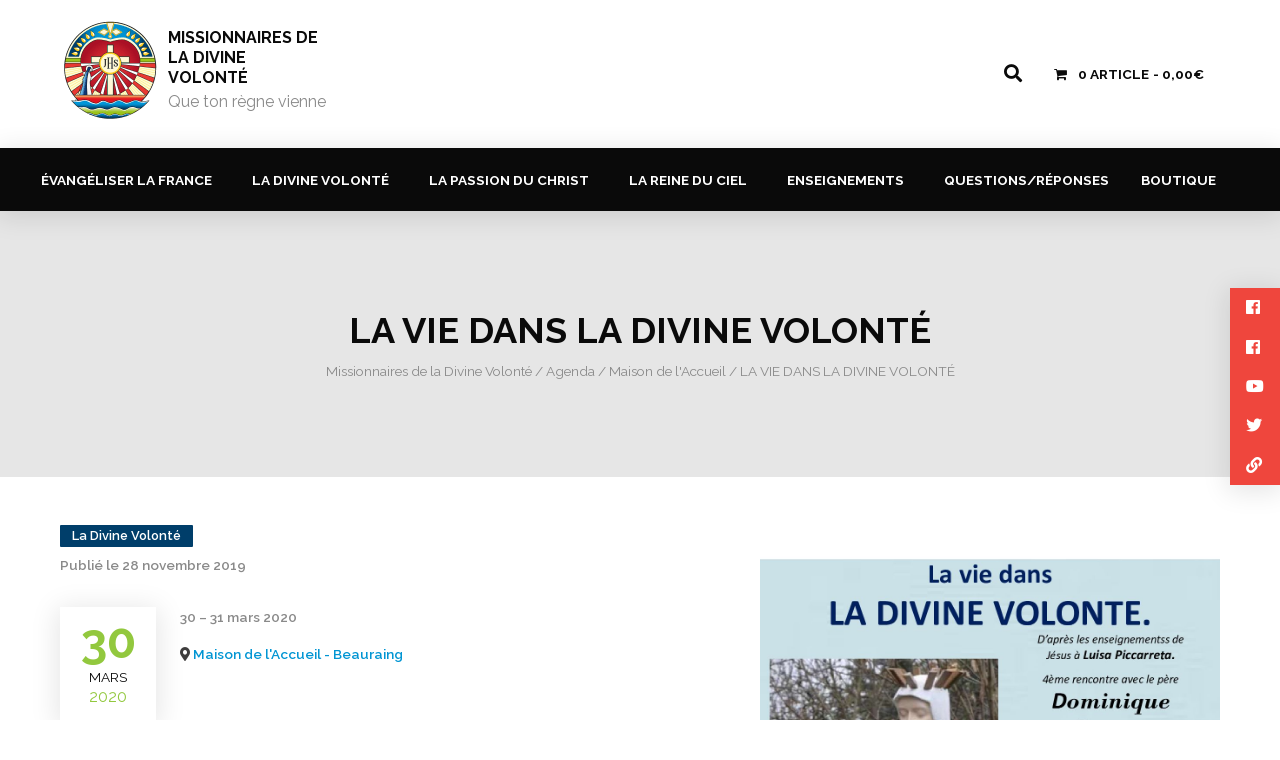

--- FILE ---
content_type: text/html; charset=UTF-8
request_url: https://disciples-amoureux-missionnaires.com/agenda/evenement/la-vie-dans-la-divine-volonte-2/
body_size: 13315
content:

<!doctype html>
<html class="no-js" lang="fr-FR" >

<head>

	<meta name="viewport" content="width=480" /><strong></strong>

    <meta charset="UTF-8" />
    <meta name="viewport" content="width=device-width, initial-scale=1.0" />
    
    <link href="https://fonts.googleapis.com/css?family=Cardo:400,400i,700|Raleway:200,200i,300,300i,400,400i,500,500i,600,600i,700,700i,800,800i,900,900i&amp;subset=latin-ext" rel="stylesheet">
    
    <!-- Global site tag (gtag.js) - Google Analytics -->
	<script async src="https://www.googletagmanager.com/gtag/js?id=UA-128419142-1"></script>
    <script>
      window.dataLayer = window.dataLayer || [];
      function gtag(){dataLayer.push(arguments);}
      gtag('js', new Date());
    
      gtag('config', 'UA-128419142-1');
    </script>

    <meta name='robots' content='index, follow, max-image-preview:large, max-snippet:-1, max-video-preview:-1' />
<script>window._wca = window._wca || [];</script>

	<!-- This site is optimized with the Yoast SEO plugin v25.7 - https://yoast.com/wordpress/plugins/seo/ -->
	<title>LA VIE DANS LA DIVINE VOLONTÉ - Missionnaires de la Divine Volonté</title>
	<link rel="canonical" href="https://disciples-amoureux-missionnaires.com/agenda/evenement/la-vie-dans-la-divine-volonte-2/" />
	<meta property="og:locale" content="fr_FR" />
	<meta property="og:type" content="article" />
	<meta property="og:title" content="LA VIE DANS LA DIVINE VOLONTÉ - Missionnaires de la Divine Volonté" />
	<meta property="og:description" content="4 ème rencontre avec le père Dominique Duten en Belgique" />
	<meta property="og:url" content="https://disciples-amoureux-missionnaires.com/agenda/evenement/la-vie-dans-la-divine-volonte-2/" />
	<meta property="og:site_name" content="Missionnaires de la Divine Volonté" />
	<meta property="article:publisher" content="https://www.facebook.com/pereduten/" />
	<meta property="article:modified_time" content="2019-11-28T11:31:40+00:00" />
	<meta property="og:image" content="https://disciples-amoureux-missionnaires.com/wp-content/uploads/2019/02/logo-french.jpg" />
	<meta property="og:image:width" content="947" />
	<meta property="og:image:height" content="910" />
	<meta property="og:image:type" content="image/jpeg" />
	<meta name="twitter:card" content="summary_large_image" />
	<script type="application/ld+json" class="yoast-schema-graph">{"@context":"https://schema.org","@graph":[{"@type":"WebPage","@id":"https://disciples-amoureux-missionnaires.com/agenda/evenement/la-vie-dans-la-divine-volonte-2/","url":"https://disciples-amoureux-missionnaires.com/agenda/evenement/la-vie-dans-la-divine-volonte-2/","name":"LA VIE DANS LA DIVINE VOLONTÉ - Missionnaires de la Divine Volonté","isPartOf":{"@id":"https://disciples-amoureux-missionnaires.com/#website"},"primaryImageOfPage":{"@id":"https://disciples-amoureux-missionnaires.com/agenda/evenement/la-vie-dans-la-divine-volonte-2/#primaryimage"},"image":{"@id":"https://disciples-amoureux-missionnaires.com/agenda/evenement/la-vie-dans-la-divine-volonte-2/#primaryimage"},"thumbnailUrl":"https://disciples-amoureux-missionnaires.com/wp-content/uploads/2019/11/affiche-30-et-31-mars-2020-1-pdf.jpg","datePublished":"2019-11-28T11:30:27+00:00","dateModified":"2019-11-28T11:31:40+00:00","breadcrumb":{"@id":"https://disciples-amoureux-missionnaires.com/agenda/evenement/la-vie-dans-la-divine-volonte-2/#breadcrumb"},"inLanguage":"fr-FR","potentialAction":[{"@type":"ReadAction","target":["https://disciples-amoureux-missionnaires.com/agenda/evenement/la-vie-dans-la-divine-volonte-2/"]}]},{"@type":"ImageObject","inLanguage":"fr-FR","@id":"https://disciples-amoureux-missionnaires.com/agenda/evenement/la-vie-dans-la-divine-volonte-2/#primaryimage","url":"https://disciples-amoureux-missionnaires.com/wp-content/uploads/2019/11/affiche-30-et-31-mars-2020-1-pdf.jpg","contentUrl":"https://disciples-amoureux-missionnaires.com/wp-content/uploads/2019/11/affiche-30-et-31-mars-2020-1-pdf.jpg"},{"@type":"BreadcrumbList","@id":"https://disciples-amoureux-missionnaires.com/agenda/evenement/la-vie-dans-la-divine-volonte-2/#breadcrumb","itemListElement":[{"@type":"ListItem","position":1,"name":"Accueil","item":"https://disciples-amoureux-missionnaires.com/"},{"@type":"ListItem","position":2,"name":"Événements","item":"https://disciples-amoureux-missionnaires.com/agenda/"},{"@type":"ListItem","position":3,"name":"La Divine Volonté","item":"https://disciples-amoureux-missionnaires.com/agenda/categorie-agenda/la-divine-volonte/"},{"@type":"ListItem","position":4,"name":"LA VIE DANS LA DIVINE VOLONTÉ"}]},{"@type":"WebSite","@id":"https://disciples-amoureux-missionnaires.com/#website","url":"https://disciples-amoureux-missionnaires.com/","name":"Disciples Amoureux Missionnaires","description":"Que ton règne vienne","publisher":{"@id":"https://disciples-amoureux-missionnaires.com/#organization"},"potentialAction":[{"@type":"SearchAction","target":{"@type":"EntryPoint","urlTemplate":"https://disciples-amoureux-missionnaires.com/?s={search_term_string}"},"query-input":{"@type":"PropertyValueSpecification","valueRequired":true,"valueName":"search_term_string"}}],"inLanguage":"fr-FR"},{"@type":"Organization","@id":"https://disciples-amoureux-missionnaires.com/#organization","name":"Disciples Amoureux Missionnaires","url":"https://disciples-amoureux-missionnaires.com/","logo":{"@type":"ImageObject","inLanguage":"fr-FR","@id":"https://disciples-amoureux-missionnaires.com/#/schema/logo/image/","url":"https://disciples-amoureux-missionnaires.com/wp-content/uploads/2019/02/logo-french.jpg","contentUrl":"https://disciples-amoureux-missionnaires.com/wp-content/uploads/2019/02/logo-french.jpg","width":947,"height":910,"caption":"Disciples Amoureux Missionnaires"},"image":{"@id":"https://disciples-amoureux-missionnaires.com/#/schema/logo/image/"},"sameAs":["https://www.facebook.com/pereduten/","https://www.instagram.com/discipulos_enamorados/","https://www.youtube.com/c/LADIVINEVOLONTEPDuten"]}]}</script>
	<!-- / Yoast SEO plugin. -->


<link rel='dns-prefetch' href='//ajax.googleapis.com' />
<link rel='dns-prefetch' href='//stats.wp.com' />
<link rel='preconnect' href='//c0.wp.com' />
<link rel='stylesheet' id='eo-leaflet.js-css' href='https://disciples-amoureux-missionnaires.com/wp-content/plugins/event-organiser/lib/leaflet/leaflet.min.css?ver=1.4.0' type='text/css' media='all' />
<style id='eo-leaflet.js-inline-css' type='text/css'>
.leaflet-popup-close-button{box-shadow:none!important;}
</style>
<link rel='stylesheet' id='wp-block-library-css' href='https://c0.wp.com/c/6.8.2/wp-includes/css/dist/block-library/style.min.css' type='text/css' media='all' />
<style id='classic-theme-styles-inline-css' type='text/css'>
/*! This file is auto-generated */
.wp-block-button__link{color:#fff;background-color:#32373c;border-radius:9999px;box-shadow:none;text-decoration:none;padding:calc(.667em + 2px) calc(1.333em + 2px);font-size:1.125em}.wp-block-file__button{background:#32373c;color:#fff;text-decoration:none}
</style>
<link rel='stylesheet' id='mediaelement-css' href='https://c0.wp.com/c/6.8.2/wp-includes/js/mediaelement/mediaelementplayer-legacy.min.css' type='text/css' media='all' />
<link rel='stylesheet' id='wp-mediaelement-css' href='https://c0.wp.com/c/6.8.2/wp-includes/js/mediaelement/wp-mediaelement.min.css' type='text/css' media='all' />
<style id='jetpack-sharing-buttons-style-inline-css' type='text/css'>
.jetpack-sharing-buttons__services-list{display:flex;flex-direction:row;flex-wrap:wrap;gap:0;list-style-type:none;margin:5px;padding:0}.jetpack-sharing-buttons__services-list.has-small-icon-size{font-size:12px}.jetpack-sharing-buttons__services-list.has-normal-icon-size{font-size:16px}.jetpack-sharing-buttons__services-list.has-large-icon-size{font-size:24px}.jetpack-sharing-buttons__services-list.has-huge-icon-size{font-size:36px}@media print{.jetpack-sharing-buttons__services-list{display:none!important}}.editor-styles-wrapper .wp-block-jetpack-sharing-buttons{gap:0;padding-inline-start:0}ul.jetpack-sharing-buttons__services-list.has-background{padding:1.25em 2.375em}
</style>
<style id='global-styles-inline-css' type='text/css'>
:root{--wp--preset--aspect-ratio--square: 1;--wp--preset--aspect-ratio--4-3: 4/3;--wp--preset--aspect-ratio--3-4: 3/4;--wp--preset--aspect-ratio--3-2: 3/2;--wp--preset--aspect-ratio--2-3: 2/3;--wp--preset--aspect-ratio--16-9: 16/9;--wp--preset--aspect-ratio--9-16: 9/16;--wp--preset--color--black: #000000;--wp--preset--color--cyan-bluish-gray: #abb8c3;--wp--preset--color--white: #ffffff;--wp--preset--color--pale-pink: #f78da7;--wp--preset--color--vivid-red: #cf2e2e;--wp--preset--color--luminous-vivid-orange: #ff6900;--wp--preset--color--luminous-vivid-amber: #fcb900;--wp--preset--color--light-green-cyan: #7bdcb5;--wp--preset--color--vivid-green-cyan: #00d084;--wp--preset--color--pale-cyan-blue: #8ed1fc;--wp--preset--color--vivid-cyan-blue: #0693e3;--wp--preset--color--vivid-purple: #9b51e0;--wp--preset--gradient--vivid-cyan-blue-to-vivid-purple: linear-gradient(135deg,rgba(6,147,227,1) 0%,rgb(155,81,224) 100%);--wp--preset--gradient--light-green-cyan-to-vivid-green-cyan: linear-gradient(135deg,rgb(122,220,180) 0%,rgb(0,208,130) 100%);--wp--preset--gradient--luminous-vivid-amber-to-luminous-vivid-orange: linear-gradient(135deg,rgba(252,185,0,1) 0%,rgba(255,105,0,1) 100%);--wp--preset--gradient--luminous-vivid-orange-to-vivid-red: linear-gradient(135deg,rgba(255,105,0,1) 0%,rgb(207,46,46) 100%);--wp--preset--gradient--very-light-gray-to-cyan-bluish-gray: linear-gradient(135deg,rgb(238,238,238) 0%,rgb(169,184,195) 100%);--wp--preset--gradient--cool-to-warm-spectrum: linear-gradient(135deg,rgb(74,234,220) 0%,rgb(151,120,209) 20%,rgb(207,42,186) 40%,rgb(238,44,130) 60%,rgb(251,105,98) 80%,rgb(254,248,76) 100%);--wp--preset--gradient--blush-light-purple: linear-gradient(135deg,rgb(255,206,236) 0%,rgb(152,150,240) 100%);--wp--preset--gradient--blush-bordeaux: linear-gradient(135deg,rgb(254,205,165) 0%,rgb(254,45,45) 50%,rgb(107,0,62) 100%);--wp--preset--gradient--luminous-dusk: linear-gradient(135deg,rgb(255,203,112) 0%,rgb(199,81,192) 50%,rgb(65,88,208) 100%);--wp--preset--gradient--pale-ocean: linear-gradient(135deg,rgb(255,245,203) 0%,rgb(182,227,212) 50%,rgb(51,167,181) 100%);--wp--preset--gradient--electric-grass: linear-gradient(135deg,rgb(202,248,128) 0%,rgb(113,206,126) 100%);--wp--preset--gradient--midnight: linear-gradient(135deg,rgb(2,3,129) 0%,rgb(40,116,252) 100%);--wp--preset--font-size--small: 13px;--wp--preset--font-size--medium: 20px;--wp--preset--font-size--large: 36px;--wp--preset--font-size--x-large: 42px;--wp--preset--spacing--20: 0.44rem;--wp--preset--spacing--30: 0.67rem;--wp--preset--spacing--40: 1rem;--wp--preset--spacing--50: 1.5rem;--wp--preset--spacing--60: 2.25rem;--wp--preset--spacing--70: 3.38rem;--wp--preset--spacing--80: 5.06rem;--wp--preset--shadow--natural: 6px 6px 9px rgba(0, 0, 0, 0.2);--wp--preset--shadow--deep: 12px 12px 50px rgba(0, 0, 0, 0.4);--wp--preset--shadow--sharp: 6px 6px 0px rgba(0, 0, 0, 0.2);--wp--preset--shadow--outlined: 6px 6px 0px -3px rgba(255, 255, 255, 1), 6px 6px rgba(0, 0, 0, 1);--wp--preset--shadow--crisp: 6px 6px 0px rgba(0, 0, 0, 1);}:where(.is-layout-flex){gap: 0.5em;}:where(.is-layout-grid){gap: 0.5em;}body .is-layout-flex{display: flex;}.is-layout-flex{flex-wrap: wrap;align-items: center;}.is-layout-flex > :is(*, div){margin: 0;}body .is-layout-grid{display: grid;}.is-layout-grid > :is(*, div){margin: 0;}:where(.wp-block-columns.is-layout-flex){gap: 2em;}:where(.wp-block-columns.is-layout-grid){gap: 2em;}:where(.wp-block-post-template.is-layout-flex){gap: 1.25em;}:where(.wp-block-post-template.is-layout-grid){gap: 1.25em;}.has-black-color{color: var(--wp--preset--color--black) !important;}.has-cyan-bluish-gray-color{color: var(--wp--preset--color--cyan-bluish-gray) !important;}.has-white-color{color: var(--wp--preset--color--white) !important;}.has-pale-pink-color{color: var(--wp--preset--color--pale-pink) !important;}.has-vivid-red-color{color: var(--wp--preset--color--vivid-red) !important;}.has-luminous-vivid-orange-color{color: var(--wp--preset--color--luminous-vivid-orange) !important;}.has-luminous-vivid-amber-color{color: var(--wp--preset--color--luminous-vivid-amber) !important;}.has-light-green-cyan-color{color: var(--wp--preset--color--light-green-cyan) !important;}.has-vivid-green-cyan-color{color: var(--wp--preset--color--vivid-green-cyan) !important;}.has-pale-cyan-blue-color{color: var(--wp--preset--color--pale-cyan-blue) !important;}.has-vivid-cyan-blue-color{color: var(--wp--preset--color--vivid-cyan-blue) !important;}.has-vivid-purple-color{color: var(--wp--preset--color--vivid-purple) !important;}.has-black-background-color{background-color: var(--wp--preset--color--black) !important;}.has-cyan-bluish-gray-background-color{background-color: var(--wp--preset--color--cyan-bluish-gray) !important;}.has-white-background-color{background-color: var(--wp--preset--color--white) !important;}.has-pale-pink-background-color{background-color: var(--wp--preset--color--pale-pink) !important;}.has-vivid-red-background-color{background-color: var(--wp--preset--color--vivid-red) !important;}.has-luminous-vivid-orange-background-color{background-color: var(--wp--preset--color--luminous-vivid-orange) !important;}.has-luminous-vivid-amber-background-color{background-color: var(--wp--preset--color--luminous-vivid-amber) !important;}.has-light-green-cyan-background-color{background-color: var(--wp--preset--color--light-green-cyan) !important;}.has-vivid-green-cyan-background-color{background-color: var(--wp--preset--color--vivid-green-cyan) !important;}.has-pale-cyan-blue-background-color{background-color: var(--wp--preset--color--pale-cyan-blue) !important;}.has-vivid-cyan-blue-background-color{background-color: var(--wp--preset--color--vivid-cyan-blue) !important;}.has-vivid-purple-background-color{background-color: var(--wp--preset--color--vivid-purple) !important;}.has-black-border-color{border-color: var(--wp--preset--color--black) !important;}.has-cyan-bluish-gray-border-color{border-color: var(--wp--preset--color--cyan-bluish-gray) !important;}.has-white-border-color{border-color: var(--wp--preset--color--white) !important;}.has-pale-pink-border-color{border-color: var(--wp--preset--color--pale-pink) !important;}.has-vivid-red-border-color{border-color: var(--wp--preset--color--vivid-red) !important;}.has-luminous-vivid-orange-border-color{border-color: var(--wp--preset--color--luminous-vivid-orange) !important;}.has-luminous-vivid-amber-border-color{border-color: var(--wp--preset--color--luminous-vivid-amber) !important;}.has-light-green-cyan-border-color{border-color: var(--wp--preset--color--light-green-cyan) !important;}.has-vivid-green-cyan-border-color{border-color: var(--wp--preset--color--vivid-green-cyan) !important;}.has-pale-cyan-blue-border-color{border-color: var(--wp--preset--color--pale-cyan-blue) !important;}.has-vivid-cyan-blue-border-color{border-color: var(--wp--preset--color--vivid-cyan-blue) !important;}.has-vivid-purple-border-color{border-color: var(--wp--preset--color--vivid-purple) !important;}.has-vivid-cyan-blue-to-vivid-purple-gradient-background{background: var(--wp--preset--gradient--vivid-cyan-blue-to-vivid-purple) !important;}.has-light-green-cyan-to-vivid-green-cyan-gradient-background{background: var(--wp--preset--gradient--light-green-cyan-to-vivid-green-cyan) !important;}.has-luminous-vivid-amber-to-luminous-vivid-orange-gradient-background{background: var(--wp--preset--gradient--luminous-vivid-amber-to-luminous-vivid-orange) !important;}.has-luminous-vivid-orange-to-vivid-red-gradient-background{background: var(--wp--preset--gradient--luminous-vivid-orange-to-vivid-red) !important;}.has-very-light-gray-to-cyan-bluish-gray-gradient-background{background: var(--wp--preset--gradient--very-light-gray-to-cyan-bluish-gray) !important;}.has-cool-to-warm-spectrum-gradient-background{background: var(--wp--preset--gradient--cool-to-warm-spectrum) !important;}.has-blush-light-purple-gradient-background{background: var(--wp--preset--gradient--blush-light-purple) !important;}.has-blush-bordeaux-gradient-background{background: var(--wp--preset--gradient--blush-bordeaux) !important;}.has-luminous-dusk-gradient-background{background: var(--wp--preset--gradient--luminous-dusk) !important;}.has-pale-ocean-gradient-background{background: var(--wp--preset--gradient--pale-ocean) !important;}.has-electric-grass-gradient-background{background: var(--wp--preset--gradient--electric-grass) !important;}.has-midnight-gradient-background{background: var(--wp--preset--gradient--midnight) !important;}.has-small-font-size{font-size: var(--wp--preset--font-size--small) !important;}.has-medium-font-size{font-size: var(--wp--preset--font-size--medium) !important;}.has-large-font-size{font-size: var(--wp--preset--font-size--large) !important;}.has-x-large-font-size{font-size: var(--wp--preset--font-size--x-large) !important;}
:where(.wp-block-post-template.is-layout-flex){gap: 1.25em;}:where(.wp-block-post-template.is-layout-grid){gap: 1.25em;}
:where(.wp-block-columns.is-layout-flex){gap: 2em;}:where(.wp-block-columns.is-layout-grid){gap: 2em;}
:root :where(.wp-block-pullquote){font-size: 1.5em;line-height: 1.6;}
</style>
<link rel='stylesheet' id='contact-form-7-css' href='https://disciples-amoureux-missionnaires.com/wp-content/plugins/contact-form-7/includes/css/styles.css?ver=6.1.1' type='text/css' media='all' />
<link rel='stylesheet' id='lbwps-styles-photoswipe5-main-css' href='https://disciples-amoureux-missionnaires.com/wp-content/plugins/lightbox-photoswipe/assets/ps5/styles/main.css?ver=5.7.2' type='text/css' media='all' />
<link rel='stylesheet' id='wpmenucart-icons-css' href='https://disciples-amoureux-missionnaires.com/wp-content/plugins/woocommerce-menu-bar-cart/assets/css/wpmenucart-icons.min.css?ver=2.14.11' type='text/css' media='all' />
<style id='wpmenucart-icons-inline-css' type='text/css'>
@font-face{font-family:WPMenuCart;src:url(https://disciples-amoureux-missionnaires.com/wp-content/plugins/woocommerce-menu-bar-cart/assets/fonts/WPMenuCart.eot);src:url(https://disciples-amoureux-missionnaires.com/wp-content/plugins/woocommerce-menu-bar-cart/assets/fonts/WPMenuCart.eot?#iefix) format('embedded-opentype'),url(https://disciples-amoureux-missionnaires.com/wp-content/plugins/woocommerce-menu-bar-cart/assets/fonts/WPMenuCart.woff2) format('woff2'),url(https://disciples-amoureux-missionnaires.com/wp-content/plugins/woocommerce-menu-bar-cart/assets/fonts/WPMenuCart.woff) format('woff'),url(https://disciples-amoureux-missionnaires.com/wp-content/plugins/woocommerce-menu-bar-cart/assets/fonts/WPMenuCart.ttf) format('truetype'),url(https://disciples-amoureux-missionnaires.com/wp-content/plugins/woocommerce-menu-bar-cart/assets/fonts/WPMenuCart.svg#WPMenuCart) format('svg');font-weight:400;font-style:normal;font-display:swap}
</style>
<link rel='stylesheet' id='wpmenucart-css' href='https://disciples-amoureux-missionnaires.com/wp-content/plugins/woocommerce-menu-bar-cart/assets/css/wpmenucart-main.min.css?ver=2.14.11' type='text/css' media='all' />
<style id='woocommerce-inline-inline-css' type='text/css'>
.woocommerce form .form-row .required { visibility: visible; }
</style>
<link rel='stylesheet' id='brands-styles-css' href='https://c0.wp.com/p/woocommerce/10.1.3/assets/css/brands.css' type='text/css' media='all' />
<link rel='stylesheet' id='normalize-stylesheet-css' href='https://disciples-amoureux-missionnaires.com/wp-content/themes/DAMPress/css/normalize.css?ver=1.0.0' type='text/css' media='all' />
<link rel='stylesheet' id='main-stylesheet-css' href='https://disciples-amoureux-missionnaires.com/wp-content/themes/DAMPress/css/styles.css?ver=1.0.0' type='text/css' media='all' />
<link rel='stylesheet' id='woocommerce-stylesheet-css' href='https://disciples-amoureux-missionnaires.com/wp-content/themes/DAMPress/css/woocommerce.css?ver=1.0.0' type='text/css' media='all' />
<link rel='stylesheet' id='animations-stylesheet-css' href='https://disciples-amoureux-missionnaires.com/wp-content/themes/DAMPress/css/animations.css?ver=1.0.0' type='text/css' media='all' />
<link rel='stylesheet' id='responsive-stylesheet-css' href='https://disciples-amoureux-missionnaires.com/wp-content/themes/DAMPress/css/responsive.css?ver=1.0.0' type='text/css' media='all' />
<link rel='stylesheet' id='fontawesome-css' href='https://disciples-amoureux-missionnaires.com/wp-content/themes/DAMPress/css/fontawesome.css?ver=5.4.1' type='text/css' media='all' />
<link rel='stylesheet' id='sharedaddy-css' href='https://c0.wp.com/p/jetpack/14.9.1/modules/sharedaddy/sharing.css' type='text/css' media='all' />
<link rel='stylesheet' id='social-logos-css' href='https://c0.wp.com/p/jetpack/14.9.1/_inc/social-logos/social-logos.min.css' type='text/css' media='all' />
<script type="text/javascript" src="https://ajax.googleapis.com/ajax/libs/jquery/3.2.1/jquery.min.js?ver=3.2.1" id="jquery-js"></script>
<script type="text/javascript" src="https://c0.wp.com/p/woocommerce/10.1.3/assets/js/jquery-blockui/jquery.blockUI.min.js" id="jquery-blockui-js" defer="defer" data-wp-strategy="defer"></script>
<script type="text/javascript" id="wc-add-to-cart-js-extra">
/* <![CDATA[ */
var wc_add_to_cart_params = {"ajax_url":"\/wp-admin\/admin-ajax.php","wc_ajax_url":"\/?wc-ajax=%%endpoint%%","i18n_view_cart":"Voir le panier","cart_url":"https:\/\/disciples-amoureux-missionnaires.com\/panier\/","is_cart":"","cart_redirect_after_add":"no"};
/* ]]> */
</script>
<script type="text/javascript" src="https://c0.wp.com/p/woocommerce/10.1.3/assets/js/frontend/add-to-cart.min.js" id="wc-add-to-cart-js" defer="defer" data-wp-strategy="defer"></script>
<script type="text/javascript" src="https://c0.wp.com/p/woocommerce/10.1.3/assets/js/js-cookie/js.cookie.min.js" id="js-cookie-js" defer="defer" data-wp-strategy="defer"></script>
<script type="text/javascript" id="woocommerce-js-extra">
/* <![CDATA[ */
var woocommerce_params = {"ajax_url":"\/wp-admin\/admin-ajax.php","wc_ajax_url":"\/?wc-ajax=%%endpoint%%","i18n_password_show":"Afficher le mot de passe","i18n_password_hide":"Masquer le mot de passe"};
/* ]]> */
</script>
<script type="text/javascript" src="https://c0.wp.com/p/woocommerce/10.1.3/assets/js/frontend/woocommerce.min.js" id="woocommerce-js" defer="defer" data-wp-strategy="defer"></script>
<script type="text/javascript" src="https://stats.wp.com/s-202603.js" id="woocommerce-analytics-js" defer="defer" data-wp-strategy="defer"></script>
<link rel="https://api.w.org/" href="https://disciples-amoureux-missionnaires.com/wp-json/" /><link rel="alternate" title="oEmbed (JSON)" type="application/json+oembed" href="https://disciples-amoureux-missionnaires.com/wp-json/oembed/1.0/embed?url=https%3A%2F%2Fdisciples-amoureux-missionnaires.com%2Fagenda%2Fevenement%2Fla-vie-dans-la-divine-volonte-2%2F" />
<link rel="alternate" title="oEmbed (XML)" type="text/xml+oembed" href="https://disciples-amoureux-missionnaires.com/wp-json/oembed/1.0/embed?url=https%3A%2F%2Fdisciples-amoureux-missionnaires.com%2Fagenda%2Fevenement%2Fla-vie-dans-la-divine-volonte-2%2F&#038;format=xml" />
	<style>img#wpstats{display:none}</style>
				<script>
			document.documentElement.className = document.documentElement.className.replace('no-js', 'js');
		</script>
				<style>
			.no-js img.lazyload {
				display: none;
			}

			figure.wp-block-image img.lazyloading {
				min-width: 150px;
			}

			.lazyload,
			.lazyloading {
				--smush-placeholder-width: 100px;
				--smush-placeholder-aspect-ratio: 1/1;
				width: var(--smush-placeholder-width) !important;
				aspect-ratio: var(--smush-placeholder-aspect-ratio) !important;
			}

						.lazyload, .lazyloading {
				opacity: 0;
			}

			.lazyloaded {
				opacity: 1;
				transition: opacity 400ms;
				transition-delay: 0ms;
			}

					</style>
			<noscript><style>.woocommerce-product-gallery{ opacity: 1 !important; }</style></noscript>
	<link rel="icon" href="https://disciples-amoureux-missionnaires.com/wp-content/uploads/2018/10/LogoV2-150x150.jpg" sizes="32x32" />
<link rel="icon" href="https://disciples-amoureux-missionnaires.com/wp-content/uploads/2018/10/LogoV2-300x300.jpg" sizes="192x192" />
<link rel="apple-touch-icon" href="https://disciples-amoureux-missionnaires.com/wp-content/uploads/2018/10/LogoV2-300x300.jpg" />
<meta name="msapplication-TileImage" content="https://disciples-amoureux-missionnaires.com/wp-content/uploads/2018/10/LogoV2-300x300.jpg" />
    
</head>

<body class="wp-singular event-template-default single single-event postid-2963 wp-custom-logo wp-theme-DAMPress theme-DAMPress woocommerce-no-js">

<header class="site-header" role="banner">

    <div class="site-title-bar title-bar" data-responsive-toggle="mobile-menu" data-hide-for="large">
    
        <div class="title-bar-left">
            <a href="https://disciples-amoureux-missionnaires.com/" rel="home" class="site-mobile-title title-bar-title site-title">
					
				                <img alt="Missionnaires de la Divine Volonté" data-src="https://disciples-amoureux-missionnaires.com/wp-content/uploads/2018/10/cropped-logoDAM.png" src="[data-uri]" class="lazyload" style="--smush-placeholder-width: 100px; --smush-placeholder-aspect-ratio: 100/100;" />
                
                <h1>Missionnaires de la Divine Volonté</h1>
                
                <h4>Que ton règne vienne</h4>
                    
            </a>
        </div>
        
        <div class="title-bar-right">
            <button class="menu-icon" type="button" data-toggle="mobile-menu"><i class="fas fa-bars"></i></button> 
            <a href="https://disciples-amoureux-missionnaires.com/panier/" title="Panier"><i class="wpmenucart-icon-shopping-cart-0"></i></a> 
        </div>
        
    </div>
            
    <nav class="mobile-menu vertical menu" id="mobile-menu" role="navigation">
    
        <ul id="menu-menu-principal" class="vertical menu" data-accordion-menu data-submenu-toggle="true"><li id="menu-item-46" class="menu-item menu-item-type-post_type menu-item-object-page menu-item-has-children menu-item-46"><a href="https://disciples-amoureux-missionnaires.com/evangeliser-la-france/">Évangéliser la France</a>
<ul class="vertical nested menu">
	<li id="menu-item-170" class="menu-item menu-item-type-post_type menu-item-object-page menu-item-170"><a href="https://disciples-amoureux-missionnaires.com/evangeliser-la-france/homelies/">Homélies – Messe</a></li>
	<li id="menu-item-180" class="menu-item menu-item-type-post_type menu-item-object-page menu-item-180"><a href="https://disciples-amoureux-missionnaires.com/evangeliser-la-france/meditation/">Méditation</a></li>
	<li id="menu-item-3900" class="menu-item menu-item-type-post_type menu-item-object-page menu-item-3900"><a href="https://disciples-amoureux-missionnaires.com/evangeliser-la-france/nouvelles/">Nouvelles</a></li>
	<li id="menu-item-19676" class="menu-item menu-item-type-post_type menu-item-object-page menu-item-19676"><a href="https://disciples-amoureux-missionnaires.com/evangeliser-la-france/a-lecoute-du-pape-leon-xiv/">A l’écoute du Pape Léon XIV</a></li>
</ul>
</li>
<li id="menu-item-47" class="menu-item menu-item-type-post_type menu-item-object-page menu-item-has-children menu-item-47"><a href="https://disciples-amoureux-missionnaires.com/la-divine-volonte/">La Divine Volonté</a>
<ul class="vertical nested menu">
	<li id="menu-item-6099" class="menu-item menu-item-type-post_type menu-item-object-page menu-item-6099"><a href="https://disciples-amoureux-missionnaires.com/la-divine-volonte/les-rondes-dans-la-divine-volonte/">Les rondes dans la Divine Volonté</a></li>
	<li id="menu-item-181" class="menu-item menu-item-type-post_type menu-item-object-page menu-item-181"><a href="https://disciples-amoureux-missionnaires.com/la-divine-volonte/evangile-du-jour-et-le-livre-du-ciel/">L’évangile du jour et le Livre du Ciel</a></li>
	<li id="menu-item-5636" class="menu-item menu-item-type-post_type menu-item-object-page menu-item-5636"><a href="https://disciples-amoureux-missionnaires.com/la-divine-volonte/les-lettres-de-luisa-piccarreta/">Les lettres de Luisa Piccarreta</a></li>
	<li id="menu-item-14112" class="menu-item menu-item-type-post_type menu-item-object-page menu-item-14112"><a href="https://disciples-amoureux-missionnaires.com/la-divine-volonte/les-commentaires-du-livre-du-ciel/">Les commentaires du Livre du Ciel</a></li>
	<li id="menu-item-372" class="menu-item menu-item-type-post_type menu-item-object-page menu-item-372"><a href="https://disciples-amoureux-missionnaires.com/la-divine-volonte/agenda/">Agenda</a></li>
</ul>
</li>
<li id="menu-item-5646" class="menu-item menu-item-type-post_type menu-item-object-page menu-item-has-children menu-item-5646"><a href="https://disciples-amoureux-missionnaires.com/la-passion-du-christ/">LA PASSION DU CHRIST</a>
<ul class="vertical nested menu">
	<li id="menu-item-6011" class="menu-item menu-item-type-post_type menu-item-object-page menu-item-6011"><a href="https://disciples-amoureux-missionnaires.com/la-passion-du-christ/les-14-stations-du-chemin-de-croix/">Les 14 stations du chemin de croix</a></li>
	<li id="menu-item-6012" class="menu-item menu-item-type-post_type menu-item-object-page menu-item-6012"><a href="https://disciples-amoureux-missionnaires.com/la-passion-du-christ/meditation-des-24-h-de-la-passion-du-christ-en-audio/">Méditation des 24 h</a></li>
</ul>
</li>
<li id="menu-item-5650" class="menu-item menu-item-type-post_type menu-item-object-page menu-item-has-children menu-item-5650"><a href="https://disciples-amoureux-missionnaires.com/la-reine-du-ciel-dans-le-royaume-de-la-volonte-divine/">La Reine du Ciel</a>
<ul class="vertical nested menu">
	<li id="menu-item-6017" class="menu-item menu-item-type-post_type menu-item-object-page menu-item-6017"><a href="https://disciples-amoureux-missionnaires.com/la-reine-du-ciel-dans-le-royaume-de-la-volonte-divine/meditation-de-la-vie-de-la-vierge-marie-les-31-jours/">Méditation de la vie de la Vierge Marie</a></li>
	<li id="menu-item-6018" class="menu-item menu-item-type-post_type menu-item-object-page menu-item-6018"><a href="https://disciples-amoureux-missionnaires.com/la-reine-du-ciel-dans-le-royaume-de-la-volonte-divine/meditation-du-chapelet-dans-la-divine-volonte/">Méditation du chapelet dans la Divine Volonté</a></li>
	<li id="menu-item-6438" class="menu-item menu-item-type-taxonomy menu-item-object-category menu-item-6438"><a href="https://disciples-amoureux-missionnaires.com/actualites/categorie/la-reine-du-ciel-dans-le-royaume-de-la-volonte-divine/la-neuvaine-de-noel/">La Neuvaine de Noël</a></li>
</ul>
</li>
<li id="menu-item-5655" class="menu-item menu-item-type-post_type menu-item-object-page menu-item-has-children menu-item-5655"><a href="https://disciples-amoureux-missionnaires.com/enseignements/">Enseignements</a>
<ul class="vertical nested menu">
	<li id="menu-item-175" class="menu-item menu-item-type-post_type menu-item-object-page menu-item-175"><a href="https://disciples-amoureux-missionnaires.com/enseignements/formations/">Formations</a></li>
	<li id="menu-item-10177" class="menu-item menu-item-type-post_type menu-item-object-page menu-item-10177"><a href="https://disciples-amoureux-missionnaires.com/enseignements/retraites/">Retraites</a></li>
	<li id="menu-item-12499" class="menu-item menu-item-type-post_type menu-item-object-page menu-item-12499"><a href="https://disciples-amoureux-missionnaires.com/enseignements/enseignement-du-dr-thomassigny/">Enseignement du Dr Thomassigny</a></li>
	<li id="menu-item-16012" class="menu-item menu-item-type-post_type menu-item-object-page menu-item-16012"><a href="https://disciples-amoureux-missionnaires.com/enseignements/enseignement-de-jose-luis-acuna/">Enseignement de José Luis Acuña</a></li>
</ul>
</li>
<li id="menu-item-10984" class="menu-item menu-item-type-post_type menu-item-object-page menu-item-10984"><a href="https://disciples-amoureux-missionnaires.com/verites-divines/">Questions/réponses</a></li>
<li id="menu-item-142" class="menu-item menu-item-type-post_type menu-item-object-page menu-item-has-children menu-item-142"><a href="https://disciples-amoureux-missionnaires.com/boutique/">Boutique</a>
<ul class="vertical nested menu">
	<li id="menu-item-146" class="menu-item menu-item-type-taxonomy menu-item-object-product_cat menu-item-146"><a href="https://disciples-amoureux-missionnaires.com/categorie-produit/dons/">Dons &amp; Parrainages</a></li>
	<li id="menu-item-195" class="menu-item menu-item-type-taxonomy menu-item-object-product_cat menu-item-195"><a href="https://disciples-amoureux-missionnaires.com/categorie-produit/cd/">CD</a></li>
	<li id="menu-item-5948" class="menu-item menu-item-type-taxonomy menu-item-object-product_cat menu-item-5948"><a href="https://disciples-amoureux-missionnaires.com/categorie-produit/mp3/">MP3</a></li>
	<li id="menu-item-196" class="menu-item menu-item-type-taxonomy menu-item-object-product_cat menu-item-196"><a href="https://disciples-amoureux-missionnaires.com/categorie-produit/livres/">Livres</a></li>
	<li id="menu-item-11119" class="menu-item menu-item-type-taxonomy menu-item-object-product_cat menu-item-11119"><a href="https://disciples-amoureux-missionnaires.com/categorie-produit/livres/livres-des-peres-duten/">Livres des Pères Duten</a></li>
	<li id="menu-item-8234" class="menu-item menu-item-type-taxonomy menu-item-object-product_cat menu-item-8234"><a href="https://disciples-amoureux-missionnaires.com/categorie-produit/livrets/">Livrets</a></li>
</ul>
</li>
</ul>        
        <ul id="menu-menu-social" class="menu menu-vertical social-menu"><li id="menu-item-5638" class="icone menu-item menu-item-type-custom menu-item-object-custom menu-item-5638"><a target="_blank" href="https://www.facebook.com/profile.php?id=170741840318165"><i class="fab fa-facebook" ></i></a></li>
<li id="menu-item-5639" class="icone menu-item menu-item-type-custom menu-item-object-custom menu-item-5639"><a target="_blank" href="https://www.facebook.com/Disc%C3%ADpulos-Enamorados-Misioneros-1966653903406470/"><i class="fab fa-facebook" ></i></a></li>
<li id="menu-item-5640" class="icone menu-item menu-item-type-custom menu-item-object-custom menu-item-5640"><a target="_blank" href="https://www.youtube.com/c/LADIVINEVOLONTEPDuten?sub_confirmation=1"><i class="fab fa-youtube"></i></a></li>
<li id="menu-item-5641" class="icone menu-item menu-item-type-custom menu-item-object-custom menu-item-5641"><a target="_blank" href="https://twitter.com/diamissio"><i class="fab fa-twitter"></i></a></li>
<li id="menu-item-10596" class="icone menu-item menu-item-type-post_type menu-item-object-page menu-item-10596"><a href="https://disciples-amoureux-missionnaires.com/liens-utiles/" title="Liens utiles"><i class="fas fa-link"></i></a></li>
</ul>            
		<form role="search" method="get" class="searchform" action="https://disciples-amoureux-missionnaires.com/">
		<div class="input-group">
		<input type="text" class="input-group-field" value="" name="s" id="s" placeholder="Rechercher">
				<div class="input-group-button">
			<input type="submit" id="searchsubmit" value="OK" class="button">
		</div>
	</div>
	</form>
 
    </nav>
    
    <nav class="site-logo top-bar">
    
        <div class="top-bar-left">
            <div class="site-desktop-title top-bar-title">
                <a href="https://disciples-amoureux-missionnaires.com/" rel="home" class="site-title">
                    
                                        <img alt="Missionnaires de la Divine Volonté" data-src="https://disciples-amoureux-missionnaires.com/wp-content/uploads/2018/10/cropped-logoDAM.png" src="[data-uri]" class="lazyload" style="--smush-placeholder-width: 100px; --smush-placeholder-aspect-ratio: 100/100;" />
                    
                    <h1>Missionnaires de la Divine Volonté</h1>
                    
                    <h4>Que ton règne vienne</h4>
                    
                </a>
            </div>
        </div>
        
        <div class="top-bar-right hide-for-print">  

			<ul id="menu-menu-haut-de-page" class="menu top-menu align-right"><li class='menu-header-search'><a data-toggle='search-panel'><i class='fas fa-lg fa-search'></i></a></li><li class="menu-header-search wpmenucartli wpmenucart-display-standard menu-item" id="wpmenucartli"><a class="wpmenucart-contents empty-wpmenucart-visible" href="https://disciples-amoureux-missionnaires.com/boutique/" title="Faire des achats"><i class="wpmenucart-icon-shopping-cart-0" role="img" aria-label="Cart"></i><span class="cartcontents">0 Article</span><span class="amount">0,00&euro;</span></a></li></ul>
            <div id="search-panel" data-toggler data-animate="slide-in-right slide-out-right" style="display:none" data-closable>
                <button class="close-button" data-close><i class="far fa-times-circle"></i></button>
                <form role="search" method="get" class="searchform" action="https://disciples-amoureux-missionnaires.com/">
		<div class="input-group">
		<input type="text" class="input-group-field" value="" name="s" id="s" placeholder="Rechercher">
				<div class="input-group-button">
			<input type="submit" id="searchsubmit" value="OK" class="button">
		</div>
	</div>
	</form>
 
            </div>
            
        </div>
        
    </nav>

    <div data-sticky-container>
        <nav class="site-navigation" role="navigation" data-sticky data-options="marginTop:0;" style="width:100%">
            <div class="top-bar">
            
                <div class="top-bar-left">
                    <ul id="menu-menu-principal-1" class="dropdown menu desktop-menu" data-dropdown-menu><li class="menu-item menu-item-type-post_type menu-item-object-page menu-item-has-children menu-item-46"><a href="https://disciples-amoureux-missionnaires.com/evangeliser-la-france/">Évangéliser la France</a>
<ul class="dropdown menu vertical" data-toggle>
	<li class="menu-item menu-item-type-post_type menu-item-object-page menu-item-170"><a href="https://disciples-amoureux-missionnaires.com/evangeliser-la-france/homelies/">Homélies – Messe</a></li>
	<li class="menu-item menu-item-type-post_type menu-item-object-page menu-item-180"><a href="https://disciples-amoureux-missionnaires.com/evangeliser-la-france/meditation/">Méditation</a></li>
	<li class="menu-item menu-item-type-post_type menu-item-object-page menu-item-3900"><a href="https://disciples-amoureux-missionnaires.com/evangeliser-la-france/nouvelles/">Nouvelles</a></li>
	<li class="menu-item menu-item-type-post_type menu-item-object-page menu-item-19676"><a href="https://disciples-amoureux-missionnaires.com/evangeliser-la-france/a-lecoute-du-pape-leon-xiv/">A l’écoute du Pape Léon XIV</a></li>
</ul>
</li>
<li class="menu-item menu-item-type-post_type menu-item-object-page menu-item-has-children menu-item-47"><a href="https://disciples-amoureux-missionnaires.com/la-divine-volonte/">La Divine Volonté</a>
<ul class="dropdown menu vertical" data-toggle>
	<li class="menu-item menu-item-type-post_type menu-item-object-page menu-item-6099"><a href="https://disciples-amoureux-missionnaires.com/la-divine-volonte/les-rondes-dans-la-divine-volonte/">Les rondes dans la Divine Volonté</a></li>
	<li class="menu-item menu-item-type-post_type menu-item-object-page menu-item-181"><a href="https://disciples-amoureux-missionnaires.com/la-divine-volonte/evangile-du-jour-et-le-livre-du-ciel/">L’évangile du jour et le Livre du Ciel</a></li>
	<li class="menu-item menu-item-type-post_type menu-item-object-page menu-item-5636"><a href="https://disciples-amoureux-missionnaires.com/la-divine-volonte/les-lettres-de-luisa-piccarreta/">Les lettres de Luisa Piccarreta</a></li>
	<li class="menu-item menu-item-type-post_type menu-item-object-page menu-item-14112"><a href="https://disciples-amoureux-missionnaires.com/la-divine-volonte/les-commentaires-du-livre-du-ciel/">Les commentaires du Livre du Ciel</a></li>
	<li class="menu-item menu-item-type-post_type menu-item-object-page menu-item-372"><a href="https://disciples-amoureux-missionnaires.com/la-divine-volonte/agenda/">Agenda</a></li>
</ul>
</li>
<li class="menu-item menu-item-type-post_type menu-item-object-page menu-item-has-children menu-item-5646"><a href="https://disciples-amoureux-missionnaires.com/la-passion-du-christ/">LA PASSION DU CHRIST</a>
<ul class="dropdown menu vertical" data-toggle>
	<li class="menu-item menu-item-type-post_type menu-item-object-page menu-item-6011"><a href="https://disciples-amoureux-missionnaires.com/la-passion-du-christ/les-14-stations-du-chemin-de-croix/">Les 14 stations du chemin de croix</a></li>
	<li class="menu-item menu-item-type-post_type menu-item-object-page menu-item-6012"><a href="https://disciples-amoureux-missionnaires.com/la-passion-du-christ/meditation-des-24-h-de-la-passion-du-christ-en-audio/">Méditation des 24 h</a></li>
</ul>
</li>
<li class="menu-item menu-item-type-post_type menu-item-object-page menu-item-has-children menu-item-5650"><a href="https://disciples-amoureux-missionnaires.com/la-reine-du-ciel-dans-le-royaume-de-la-volonte-divine/">La Reine du Ciel</a>
<ul class="dropdown menu vertical" data-toggle>
	<li class="menu-item menu-item-type-post_type menu-item-object-page menu-item-6017"><a href="https://disciples-amoureux-missionnaires.com/la-reine-du-ciel-dans-le-royaume-de-la-volonte-divine/meditation-de-la-vie-de-la-vierge-marie-les-31-jours/">Méditation de la vie de la Vierge Marie</a></li>
	<li class="menu-item menu-item-type-post_type menu-item-object-page menu-item-6018"><a href="https://disciples-amoureux-missionnaires.com/la-reine-du-ciel-dans-le-royaume-de-la-volonte-divine/meditation-du-chapelet-dans-la-divine-volonte/">Méditation du chapelet dans la Divine Volonté</a></li>
	<li class="menu-item menu-item-type-taxonomy menu-item-object-category menu-item-6438"><a href="https://disciples-amoureux-missionnaires.com/actualites/categorie/la-reine-du-ciel-dans-le-royaume-de-la-volonte-divine/la-neuvaine-de-noel/">La Neuvaine de Noël</a></li>
</ul>
</li>
<li class="menu-item menu-item-type-post_type menu-item-object-page menu-item-has-children menu-item-5655"><a href="https://disciples-amoureux-missionnaires.com/enseignements/">Enseignements</a>
<ul class="dropdown menu vertical" data-toggle>
	<li class="menu-item menu-item-type-post_type menu-item-object-page menu-item-175"><a href="https://disciples-amoureux-missionnaires.com/enseignements/formations/">Formations</a></li>
	<li class="menu-item menu-item-type-post_type menu-item-object-page menu-item-10177"><a href="https://disciples-amoureux-missionnaires.com/enseignements/retraites/">Retraites</a></li>
	<li class="menu-item menu-item-type-post_type menu-item-object-page menu-item-12499"><a href="https://disciples-amoureux-missionnaires.com/enseignements/enseignement-du-dr-thomassigny/">Enseignement du Dr Thomassigny</a></li>
	<li class="menu-item menu-item-type-post_type menu-item-object-page menu-item-16012"><a href="https://disciples-amoureux-missionnaires.com/enseignements/enseignement-de-jose-luis-acuna/">Enseignement de José Luis Acuña</a></li>
</ul>
</li>
<li class="menu-item menu-item-type-post_type menu-item-object-page menu-item-10984"><a href="https://disciples-amoureux-missionnaires.com/verites-divines/">Questions/réponses</a></li>
<li class="menu-item menu-item-type-post_type menu-item-object-page menu-item-has-children menu-item-142"><a href="https://disciples-amoureux-missionnaires.com/boutique/">Boutique</a>
<ul class="dropdown menu vertical" data-toggle>
	<li class="menu-item menu-item-type-taxonomy menu-item-object-product_cat menu-item-146"><a href="https://disciples-amoureux-missionnaires.com/categorie-produit/dons/">Dons &amp; Parrainages</a></li>
	<li class="menu-item menu-item-type-taxonomy menu-item-object-product_cat menu-item-195"><a href="https://disciples-amoureux-missionnaires.com/categorie-produit/cd/">CD</a></li>
	<li class="menu-item menu-item-type-taxonomy menu-item-object-product_cat menu-item-5948"><a href="https://disciples-amoureux-missionnaires.com/categorie-produit/mp3/">MP3</a></li>
	<li class="menu-item menu-item-type-taxonomy menu-item-object-product_cat menu-item-196"><a href="https://disciples-amoureux-missionnaires.com/categorie-produit/livres/">Livres</a></li>
	<li class="menu-item menu-item-type-taxonomy menu-item-object-product_cat menu-item-11119"><a href="https://disciples-amoureux-missionnaires.com/categorie-produit/livres/livres-des-peres-duten/">Livres des Pères Duten</a></li>
	<li class="menu-item menu-item-type-taxonomy menu-item-object-product_cat menu-item-8234"><a href="https://disciples-amoureux-missionnaires.com/categorie-produit/livrets/">Livrets</a></li>
</ul>
</li>
</ul>                </div>
                
            </div>
        </nav>
    </div>

    <div class="sticky-panel show-for-large"> 
		<ul id="menu-menu-social-1" class="menu menu-vertical social-menu"><li class="icone menu-item menu-item-type-custom menu-item-object-custom menu-item-5638"><a target="_blank" href="https://www.facebook.com/profile.php?id=170741840318165"><i class="fab fa-facebook" ></i></a></li>
<li class="icone menu-item menu-item-type-custom menu-item-object-custom menu-item-5639"><a target="_blank" href="https://www.facebook.com/Disc%C3%ADpulos-Enamorados-Misioneros-1966653903406470/"><i class="fab fa-facebook" ></i></a></li>
<li class="icone menu-item menu-item-type-custom menu-item-object-custom menu-item-5640"><a target="_blank" href="https://www.youtube.com/c/LADIVINEVOLONTEPDuten?sub_confirmation=1"><i class="fab fa-youtube"></i></a></li>
<li class="icone menu-item menu-item-type-custom menu-item-object-custom menu-item-5641"><a target="_blank" href="https://twitter.com/diamissio"><i class="fab fa-twitter"></i></a></li>
<li class="icone menu-item menu-item-type-post_type menu-item-object-page menu-item-10596"><a href="https://disciples-amoureux-missionnaires.com/liens-utiles/" title="Liens utiles"><i class="fas fa-link"></i></a></li>
</ul>    </div>
    
</header>

<section class="container">
<header class="featured-header single" role="banner">
    <div class="grid-container"><div class="grid-x grid-margin-x">
        
        <div class="cell shrink">
            <h1 class="page-title">LA VIE DANS LA DIVINE VOLONTÉ</h1>
    
			            <div class="breadcrumbs">
                <!-- Breadcrumb NavXT 7.4.1 -->
<span property="itemListElement" typeof="ListItem"><a property="item" typeof="WebPage" title="Retour à Missionnaires de la Divine Volonté." href="https://disciples-amoureux-missionnaires.com" class="home"><span property="name">Missionnaires de la Divine Volonté</span></a><meta property="position" content="1"></span> / <span property="itemListElement" typeof="ListItem"><a property="item" typeof="WebPage" title="Go to Agenda." href="https://disciples-amoureux-missionnaires.com/agenda/" class="event-root post post-event"><span property="name">Agenda</span></a><meta property="position" content="2"></span> / <span property="itemListElement" typeof="ListItem"><a property="item" typeof="WebPage" title="Go to the Maison de l&#039;Accueil Lieu archives." href="https://disciples-amoureux-missionnaires.com/agenda/lieux/maison-de-laccueil/" class="taxonomy event-venue"><span property="name">Maison de l'Accueil</span></a><meta property="position" content="3"></span> / LA VIE DANS LA DIVINE VOLONTÉ            </div>
                            
                        <article id="widget_post_thumbnail" class="widget widget_post_thumbnail show-for-print">
            <img src="https://disciples-amoureux-missionnaires.com/wp-content/uploads/2019/11/affiche-30-et-31-mars-2020-1-pdf.jpg" class="attachment-post-thumbnail size-post-thumbnail wp-post-image" alt="" decoding="async" fetchpriority="high" />            </article>
                        
        </div> 
        
     </div></div>    
</header>

<div class="main-wrap" role="main">

		<article class="main-content post-2963 event type-event status-publish has-post-thumbnail hentry event-venue-maison-de-laccueil event-category-la-divine-volonte" id="post-2963"> 
        
		<div class="entry-meta">

						<span class="label primary">La Divine Volonté</span><br />            
			<time class="updated" datetime="2019-11-28T12:30:27+01:00">Publié le 28 novembre 2019</time>            
        </div>     
    
    	<div class="grid-x grid-margin-x">
    
            <div class="cell shrink"> <div class="entry-date">  
    
                <span class="jour">30</span>
                <span class="mois">mars </span>
                <span class="annee">2020 </span>
            
            </div></div>
    
            <div class="cell auto"> <div class="entry-meta">        
             
                <!-- Is event recurring or a single event -->
                            
                                    <!-- Single event -->
                    <p><time itemprop="startDate" datetime="2020-03-30">30</time> &ndash; <time itemprop="endDate" datetime="2020-03-31">31 mars 2020</time></p>
                
				        
                                    <p><i class="fas fa-map-marker-alt"></i> <a href="https://disciples-amoureux-missionnaires.com/agenda/lieux/maison-de-laccueil/"> Maison de l'Accueil - Beauraing</a></p>
                 
         
            </div></div>
        
        </div>
        	
        <div class="entry-content"> 
            <h4>4 ème rencontre avec le père Dominique Duten en Belgique</h4>
<div class="sharedaddy sd-sharing-enabled"><div class="robots-nocontent sd-block sd-social sd-social-icon sd-sharing"><h3 class="sd-title">Partager :</h3><div class="sd-content"><ul><li class="share-print"><a rel="nofollow noopener noreferrer"
				data-shared="sharing-print-2963"
				class="share-print sd-button share-icon no-text"
				href="https://disciples-amoureux-missionnaires.com/agenda/evenement/la-vie-dans-la-divine-volonte-2/#print?share=print"
				target="_blank"
				aria-labelledby="sharing-print-2963"
				>
				<span id="sharing-print-2963" hidden>Cliquer pour imprimer(ouvre dans une nouvelle fenêtre)</span>
				<span>Imprimer</span>
			</a></li><li class="share-email"><a rel="nofollow noopener noreferrer"
				data-shared="sharing-email-2963"
				class="share-email sd-button share-icon no-text"
				href="mailto:?subject=%5BArticle%20partag%C3%A9%5D%20LA%20VIE%20DANS%20LA%20DIVINE%20VOLONT%C3%89&#038;body=https%3A%2F%2Fdisciples-amoureux-missionnaires.com%2Fagenda%2Fevenement%2Fla-vie-dans-la-divine-volonte-2%2F&#038;share=email"
				target="_blank"
				aria-labelledby="sharing-email-2963"
				data-email-share-error-title="Votre messagerie est-elle configurée ?" data-email-share-error-text="Si vous rencontrez des problèmes de partage par e-mail, votre messagerie n’est peut-être pas configurée pour votre navigateur. Vous devrez peut-être créer vous-même une nouvelle messagerie." data-email-share-nonce="2d39d1da09" data-email-share-track-url="https://disciples-amoureux-missionnaires.com/agenda/evenement/la-vie-dans-la-divine-volonte-2/?share=email">
				<span id="sharing-email-2963" hidden>Cliquer pour envoyer un lien par e-mail à un ami(ouvre dans une nouvelle fenêtre)</span>
				<span>E-mail</span>
			</a></li><li class="share-facebook"><a rel="nofollow noopener noreferrer"
				data-shared="sharing-facebook-2963"
				class="share-facebook sd-button share-icon no-text"
				href="https://disciples-amoureux-missionnaires.com/agenda/evenement/la-vie-dans-la-divine-volonte-2/?share=facebook"
				target="_blank"
				aria-labelledby="sharing-facebook-2963"
				>
				<span id="sharing-facebook-2963" hidden>Cliquez pour partager sur Facebook(ouvre dans une nouvelle fenêtre)</span>
				<span>Facebook</span>
			</a></li><li class="share-twitter"><a rel="nofollow noopener noreferrer"
				data-shared="sharing-twitter-2963"
				class="share-twitter sd-button share-icon no-text"
				href="https://disciples-amoureux-missionnaires.com/agenda/evenement/la-vie-dans-la-divine-volonte-2/?share=twitter"
				target="_blank"
				aria-labelledby="sharing-twitter-2963"
				>
				<span id="sharing-twitter-2963" hidden>Cliquer pour partager sur X(ouvre dans une nouvelle fenêtre)</span>
				<span>X</span>
			</a></li><li class="share-end"></li></ul></div></div></div>            
        </div><!-- .entry-content -->      
        
	</article>
	    
    
<aside class="sidebar hide-for-print"> 
    
	    <article id="widget_post_thumbnail" class="widget widget_post_thumbnail">
    <a href="https://disciples-amoureux-missionnaires.com/wp-content/uploads/2019/11/affiche-30-et-31-mars-2020-1-pdf.jpg" title="LA VIE DANS LA DIVINE VOLONTÉ" data-lbwps-width="1058" data-lbwps-height="1497" data-lbwps-srcsmall="https://disciples-amoureux-missionnaires.com/wp-content/uploads/2019/11/affiche-30-et-31-mars-2020-1-pdf.jpg"><img data-src="https://disciples-amoureux-missionnaires.com/wp-content/uploads/2019/11/affiche-30-et-31-mars-2020-1-pdf.jpg" class="attachment-post-thumbnail size-post-thumbnail wp-post-image lazyload" alt="" decoding="async" src="[data-uri]" style="--smush-placeholder-width: 1058px; --smush-placeholder-aspect-ratio: 1058/1497;" /></a>    </article>
        
     
    <article id="widget_ressources" class="widget widget_ressources">
    
		<h3 class="widget-title">Ressources</h3> 
	 
			 
							
				<a class="expanded button primary" target="_blank" href="https://disciples-amoureux-missionnaires.com/wp-content/uploads/2019/11/affiche-30-et-31-mars-2020.pdf"><i class="fas fa-download"></i>affiche 30 et 31 mars 2020</a>
			
				
		        
    </article>  
	    
        
	    
    	      
    
</aside>
        
	
	<nav class="navigation post-navigation" aria-label="Publications">
		<h2 class="screen-reader-text">Navigation de l’article</h2>
		<div class="nav-links"><div class="nav-previous"><a href="https://disciples-amoureux-missionnaires.com/agenda/evenement/journee-sur-la-divine-volonte-a-la-sainte-baume/" rel="prev">JOURNÉE SUR LA DIVINE VOLONTÉ À LA SAINTE BAUME</a></div><div class="nav-next"><a href="https://disciples-amoureux-missionnaires.com/agenda/evenement/vivre-dans-la-divine-volonte/" rel="next">VIVRE DANS LA DIVINE VOLONTÉ</a></div></div>
	</nav>   

</div>

</section>

<div class="footer-container" data-sticky-footer>

    <footer class="footer"><div class="grid-container"><div class="grid-x grid-margin-x"> 
        <article id="text-3" class="cell medium-6 large-4 columns widget widget_text"><h3 class="widget-title">Association Sainte-Rose-de-Lima</h3>			<div class="textwidget"><p>51, boulevard de l’Atlantique<br />
33115 Pyla-sur-Mer</p>
<p>Téléphone : 05 56 22 19 94</p>
<p><a href="https://disciples-amoureux-missionnaires.com/">contact@disciples-amoureux-missionnaires.com</a></p>
</div>
		</article><article id="text-2" class="cell medium-6 large-4 columns widget widget_text">			<div class="textwidget"><p><a class="button warning" href="https://disciples-amoureux-missionnaires.com/categorie-produit/dons/">Faire un don ?</a></p>
<p><a class="button alert" href="https://disciples-amoureux-missionnaires.com/contact/">Nous contacter</a></p>
</div>
		</article><article id="nav_menu-3" class="cell medium-6 large-4 columns widget widget_nav_menu"><h3 class="widget-title">Votre compte client</h3><div class="menu-menu-clients-container"><ul id="menu-menu-clients" class="menu"><li id="menu-item-218" class="menu-item menu-item-type-post_type menu-item-object-page menu-item-218"><a href="https://disciples-amoureux-missionnaires.com/panier/">Mon panier</a></li>
<li id="menu-item-800" class="menu-item menu-item-type-custom menu-item-object-custom menu-item-800"><a href="https://disciples-amoureux-missionnaires.com/mon-compte/commandes/">Mes commandes</a></li>
<li id="menu-item-794" class="menu-item menu-item-type-post_type menu-item-object-page menu-item-794"><a href="https://disciples-amoureux-missionnaires.com/mon-compte/">Mon compte</a></li>
<li id="menu-item-559" class="menu-item menu-item-type-post_type menu-item-object-page menu-item-559"><a href="https://disciples-amoureux-missionnaires.com/conditions-generales-de-vente/">Conditions Générales de Vente</a></li>
</ul></div></article>    </div></div></footer>
    
    <div class="footer-copyright hide-for-print"><div class="grid-container"><div class="grid-x grid-margin-x"><div class="cell">
		<ul id="menu-menu-pied-de-page" class="menu footer-menu"><li id="menu-item-144" class="menu-item menu-item-type-post_type menu-item-object-page current_page_parent menu-item-144"><a href="https://disciples-amoureux-missionnaires.com/actualites/">Actualités</a></li>
<li id="menu-item-10595" class="menu-item menu-item-type-post_type menu-item-object-page menu-item-10595"><a href="https://disciples-amoureux-missionnaires.com/liens-utiles/">Liens utiles</a></li>
<li id="menu-item-82" class="menu-item menu-item-type-post_type menu-item-object-page menu-item-82"><a href="https://disciples-amoureux-missionnaires.com/contact/">Contact</a></li>
<li id="menu-item-83" class="menu-item menu-item-type-post_type menu-item-object-page menu-item-83"><a href="https://disciples-amoureux-missionnaires.com/plan-du-site/">Plan du site</a></li>
<li id="menu-item-84" class="menu-item menu-item-type-post_type menu-item-object-page menu-item-84"><a href="https://disciples-amoureux-missionnaires.com/mentions-legales/">Mentions légales</a></li>
<li id="menu-item-85" class="menu-item menu-item-type-post_type menu-item-object-page menu-item-privacy-policy menu-item-85"><a rel="privacy-policy" href="https://disciples-amoureux-missionnaires.com/politique-de-confidentialite/">Confidentialité</a></li>
<li id="menu-item-383" class="menu-item menu-item-type-custom menu-item-object-custom menu-item-383"><a target="_blank" href="https://www.facebook.com/profile.php?id=170741840318165" title="Facebook Disciples Amoureux Missionnaires"><i class="fab fa-facebook" ></i></a></li>
<li id="menu-item-389" class="menu-item menu-item-type-custom menu-item-object-custom menu-item-389"><a target="_blank" href="https://www.facebook.com/Disc%C3%ADpulos-Enamorados-Misioneros-1966653903406470/" title="Facebook Discípulos Enamorados Misioneros"><i class="fab fa-facebook" ></i></a></li>
<li id="menu-item-384" class="menu-item menu-item-type-custom menu-item-object-custom menu-item-384"><a target="_blank" href="https://www.youtube.com/channel/UCUAmdqgcbe3zB0XqMVyXPTg" title="Chaîne YouTube La Divine Volonté"><i class="fab fa-youtube"></i></a></li>
</ul>    </div></div></div></div>
    
</div> 

<script type="speculationrules">
{"prefetch":[{"source":"document","where":{"and":[{"href_matches":"\/*"},{"not":{"href_matches":["\/wp-*.php","\/wp-admin\/*","\/wp-content\/uploads\/*","\/wp-content\/*","\/wp-content\/plugins\/*","\/wp-content\/themes\/DAMPress\/*","\/*\\?(.+)"]}},{"not":{"selector_matches":"a[rel~=\"nofollow\"]"}},{"not":{"selector_matches":".no-prefetch, .no-prefetch a"}}]},"eagerness":"conservative"}]}
</script>
	<script type='text/javascript'>
		(function () {
			var c = document.body.className;
			c = c.replace(/woocommerce-no-js/, 'woocommerce-js');
			document.body.className = c;
		})();
	</script>
	
	<script type="text/javascript">
		window.WPCOM_sharing_counts = {"https:\/\/disciples-amoureux-missionnaires.com\/agenda\/evenement\/la-vie-dans-la-divine-volonte-2\/":2963};
	</script>
				<link rel='stylesheet' id='wc-blocks-style-css' href='https://c0.wp.com/p/woocommerce/10.1.3/assets/client/blocks/wc-blocks.css' type='text/css' media='all' />
<script type="text/javascript" src="https://c0.wp.com/c/6.8.2/wp-includes/js/dist/hooks.min.js" id="wp-hooks-js"></script>
<script type="text/javascript" src="https://c0.wp.com/c/6.8.2/wp-includes/js/dist/i18n.min.js" id="wp-i18n-js"></script>
<script type="text/javascript" id="wp-i18n-js-after">
/* <![CDATA[ */
wp.i18n.setLocaleData( { 'text direction\u0004ltr': [ 'ltr' ] } );
/* ]]> */
</script>
<script type="text/javascript" src="https://disciples-amoureux-missionnaires.com/wp-content/plugins/contact-form-7/includes/swv/js/index.js?ver=6.1.1" id="swv-js"></script>
<script type="text/javascript" id="contact-form-7-js-translations">
/* <![CDATA[ */
( function( domain, translations ) {
	var localeData = translations.locale_data[ domain ] || translations.locale_data.messages;
	localeData[""].domain = domain;
	wp.i18n.setLocaleData( localeData, domain );
} )( "contact-form-7", {"translation-revision-date":"2025-02-06 12:02:14+0000","generator":"GlotPress\/4.0.1","domain":"messages","locale_data":{"messages":{"":{"domain":"messages","plural-forms":"nplurals=2; plural=n > 1;","lang":"fr"},"This contact form is placed in the wrong place.":["Ce formulaire de contact est plac\u00e9 dans un mauvais endroit."],"Error:":["Erreur\u00a0:"]}},"comment":{"reference":"includes\/js\/index.js"}} );
/* ]]> */
</script>
<script type="text/javascript" id="contact-form-7-js-before">
/* <![CDATA[ */
var wpcf7 = {
    "api": {
        "root": "https:\/\/disciples-amoureux-missionnaires.com\/wp-json\/",
        "namespace": "contact-form-7\/v1"
    }
};
/* ]]> */
</script>
<script type="text/javascript" src="https://disciples-amoureux-missionnaires.com/wp-content/plugins/contact-form-7/includes/js/index.js?ver=6.1.1" id="contact-form-7-js"></script>
<script type="text/javascript" id="lbwps-photoswipe5-js-extra">
/* <![CDATA[ */
var lbwpsOptions = {"label_facebook":"Partager sur Facebook","label_twitter":"Tweet","label_pinterest":"\u00c9pinglez-le","label_download":"T\u00e9l\u00e9charger l'image","label_copyurl":"Copier l'URL de l'image","label_ui_close":"Fermer [Esc]","label_ui_zoom":"Zoom","label_ui_prev":"Pr\u00e9c\u00e9dent [\u2190]","label_ui_next":"Suivant [\u2192]","label_ui_error":"L'image ne peut pas \u00eatre charg\u00e9e","label_ui_fullscreen":"Passer en plein \u00e9cran [F]","share_facebook":"0","share_twitter":"0","share_pinterest":"0","share_download":"0","share_direct":"0","share_copyurl":"0","close_on_drag":"1","history":"1","show_counter":"1","show_fullscreen":"1","show_zoom":"1","show_caption":"1","loop":"1","pinchtoclose":"1","taptotoggle":"1","close_on_click":"1","fulldesktop":"0","use_alt":"0","usecaption":"1","desktop_slider":"1","share_custom_label":"","share_custom_link":"","wheelmode":"close","spacing":"5","idletime":"4000","hide_scrollbars":"1","caption_type":"overlay","bg_opacity":"100","padding_left":"0","padding_top":"0","padding_right":"0","padding_bottom":"0"};
/* ]]> */
</script>
<script type="module" src="https://disciples-amoureux-missionnaires.com/wp-content/plugins/lightbox-photoswipe/assets/ps5/frontend.min.js?ver=5.7.2"></script><script type="text/javascript" id="alg-wc-pop-frontend-js-extra">
/* <![CDATA[ */
var alg_wc_pop_data_object = {"force_decimals":"","force_decimal_width":"2"};
/* ]]> */
</script>
<script type="text/javascript" src="https://disciples-amoureux-missionnaires.com/wp-content/plugins/product-open-pricing-name-your-price-for-woocommerce/includes/js/alg-wc-pop-frontend.js?ver=1.7.3" id="alg-wc-pop-frontend-js"></script>
<script type="text/javascript" src="https://disciples-amoureux-missionnaires.com/wp-content/themes/DAMPress/js/foundation.js?ver=2.10.2" id="foundation-js"></script>
<script type="text/javascript" src="https://c0.wp.com/p/woocommerce/10.1.3/assets/js/sourcebuster/sourcebuster.min.js" id="sourcebuster-js-js"></script>
<script type="text/javascript" id="wc-order-attribution-js-extra">
/* <![CDATA[ */
var wc_order_attribution = {"params":{"lifetime":1.0e-5,"session":30,"base64":false,"ajaxurl":"https:\/\/disciples-amoureux-missionnaires.com\/wp-admin\/admin-ajax.php","prefix":"wc_order_attribution_","allowTracking":true},"fields":{"source_type":"current.typ","referrer":"current_add.rf","utm_campaign":"current.cmp","utm_source":"current.src","utm_medium":"current.mdm","utm_content":"current.cnt","utm_id":"current.id","utm_term":"current.trm","utm_source_platform":"current.plt","utm_creative_format":"current.fmt","utm_marketing_tactic":"current.tct","session_entry":"current_add.ep","session_start_time":"current_add.fd","session_pages":"session.pgs","session_count":"udata.vst","user_agent":"udata.uag"}};
/* ]]> */
</script>
<script type="text/javascript" src="https://c0.wp.com/p/woocommerce/10.1.3/assets/js/frontend/order-attribution.min.js" id="wc-order-attribution-js"></script>
<script type="text/javascript" src="https://disciples-amoureux-missionnaires.com/wp-content/plugins/wp-smushit/app/assets/js/smush-lazy-load.min.js?ver=3.20.0" id="smush-lazy-load-js"></script>
<script type="text/javascript" id="jetpack-stats-js-before">
/* <![CDATA[ */
_stq = window._stq || [];
_stq.push([ "view", JSON.parse("{\"v\":\"ext\",\"blog\":\"153605460\",\"post\":\"2963\",\"tz\":\"1\",\"srv\":\"disciples-amoureux-missionnaires.com\",\"j\":\"1:14.9.1\"}") ]);
_stq.push([ "clickTrackerInit", "153605460", "2963" ]);
/* ]]> */
</script>
<script type="text/javascript" src="https://stats.wp.com/e-202603.js" id="jetpack-stats-js" defer="defer" data-wp-strategy="defer"></script>
<script type="text/javascript" id="sharing-js-js-extra">
/* <![CDATA[ */
var sharing_js_options = {"lang":"en","counts":"1","is_stats_active":"1"};
/* ]]> */
</script>
<script type="text/javascript" src="https://c0.wp.com/p/jetpack/14.9.1/_inc/build/sharedaddy/sharing.min.js" id="sharing-js-js"></script>
<script type="text/javascript" id="sharing-js-js-after">
/* <![CDATA[ */
var windowOpen;
			( function () {
				function matches( el, sel ) {
					return !! (
						el.matches && el.matches( sel ) ||
						el.msMatchesSelector && el.msMatchesSelector( sel )
					);
				}

				document.body.addEventListener( 'click', function ( event ) {
					if ( ! event.target ) {
						return;
					}

					var el;
					if ( matches( event.target, 'a.share-facebook' ) ) {
						el = event.target;
					} else if ( event.target.parentNode && matches( event.target.parentNode, 'a.share-facebook' ) ) {
						el = event.target.parentNode;
					}

					if ( el ) {
						event.preventDefault();

						// If there's another sharing window open, close it.
						if ( typeof windowOpen !== 'undefined' ) {
							windowOpen.close();
						}
						windowOpen = window.open( el.getAttribute( 'href' ), 'wpcomfacebook', 'menubar=1,resizable=1,width=600,height=400' );
						return false;
					}
				} );
			} )();
var windowOpen;
			( function () {
				function matches( el, sel ) {
					return !! (
						el.matches && el.matches( sel ) ||
						el.msMatchesSelector && el.msMatchesSelector( sel )
					);
				}

				document.body.addEventListener( 'click', function ( event ) {
					if ( ! event.target ) {
						return;
					}

					var el;
					if ( matches( event.target, 'a.share-twitter' ) ) {
						el = event.target;
					} else if ( event.target.parentNode && matches( event.target.parentNode, 'a.share-twitter' ) ) {
						el = event.target.parentNode;
					}

					if ( el ) {
						event.preventDefault();

						// If there's another sharing window open, close it.
						if ( typeof windowOpen !== 'undefined' ) {
							windowOpen.close();
						}
						windowOpen = window.open( el.getAttribute( 'href' ), 'wpcomtwitter', 'menubar=1,resizable=1,width=600,height=350' );
						return false;
					}
				} );
			} )();
/* ]]> */
</script>

</body>
</html>


--- FILE ---
content_type: text/css
request_url: https://disciples-amoureux-missionnaires.com/wp-content/themes/DAMPress/css/styles.css?ver=1.0.0
body_size: 15721
content:
@charset "UTF-8";



.foundation-mq { font-family: "small=0em&medium=40em&large=64em&xlarge=75em&xxlarge=90em" }



html { box-sizing: border-box; font-size: 100% }

*, ::after, ::before { box-sizing: inherit }

body { margin: 0; padding: 0; background: #fff; font-family: "Cardo", "Times New Roman", Times, serif; font-weight: 400; line-height: 1.5; color: #0a0a0a; -webkit-font-smoothing: antialiased; -moz-osx-font-smoothing: grayscale; overflow-x:hidden; min-width:480px }



img { display: inline-block; vertical-align: middle; max-width: 100%; height: auto; -ms-interpolation-mode: bicubic }

textarea { height: auto; min-height: 50px; border-radius: 0 }

select { box-sizing: border-box; width: 100%; border-radius: 0 }

.map_canvas embed, .map_canvas img, .map_canvas object, .mqa-display embed, .mqa-display img, .mqa-display object { max-width: none!important }

button { padding: 0; -webkit-appearance: none; -moz-appearance: none; appearance: none; border: 0; border-radius: 0; background: 0 0; line-height: 1 }

[data-whatinput=mouse] button { outline: 0 }

pre { overflow: auto }

button, input, optgroup, select, textarea { font-family: inherit }

.is-visible { display: block!important }

.is-hidden { display: none!important }

.grid-container { max-width: 75rem; margin: 0 auto; width: 100% ;padding-left: 1.25rem; padding-right: 1.25rem; }

.grid-container-padded {  padding-left: 1.25rem; padding-right: 1.25rem }



.grid-container.front-entry-content { padding-top:4rem; padding-bottom:3rem}



.grid-container.front-news{ padding-bottom:3rem }

.grid-container.front-news .small-margin-collapse img { margin-right:0.5rem; width:calc(100% - 0.5rem) }



.grid-container-padded.front-help { background-color: #0195d3;  padding-top:5rem; padding-bottom:5rem; min-height:20vw;

background-size: cover; background-position: center; background-repeat: no-repeat; text-align:center; display: -webkit-flex; display: -ms-flexbox; display: flex; -webkit-flex-wrap: nowrap; -ms-flex-wrap: nowrap; flex-wrap: nowrap; -webkit-justify-content: space-between; -ms-flex-pack: justify; justify-content: space-between; -webkit-align-items: center; -ms-flex-align: center; align-items: center; -webkit-flex-wrap: wrap; -ms-flex-wrap: wrap; flex-wrap: wrap; }



.grid-container.front-agenda{ padding-top:4rem; padding-bottom:3rem }



.grid-x,

.woocommerce .products ul, .woocommerce ul.products,

.col2-set { display: -webkit-flex; display: -ms-flexbox; display: flex; -webkit-flex-flow: row wrap; -ms-flex-flow: row wrap; flex-flow: row wrap }

.cell { -webkit-flex: 0 0 auto; -ms-flex: 0 0 auto; flex: 0 0 auto; min-height: 0; min-width: 0; width: 100% }

.cell.auto { -webkit-flex: 1 1 0px; -ms-flex: 1 1 0px; flex: 1 1 0px }

.cell.shrink { -webkit-flex: 0 0 auto; -ms-flex: 0 0 auto; flex: 0 0 auto }

.grid-x>.auto { width: auto }

.grid-x>.shrink { width: auto }

.grid-x>small-1, .grid-x>small-10, .grid-x>small-11, .grid-x>small-12, .grid-x>small-2, .grid-x>small-3, .grid-x>small-4, .grid-x>small-5, .grid-x>small-6, .grid-x>small-7, .grid-x>small-8, .grid-x>small-9, .grid-x>small-full, .grid-x>small-shrink { -webkit-flex-basis: auto; -ms-flex-preferred-size: auto; flex-basis: auto }



.grid-x>.small-1 { width: 8.33333% }

.grid-x>.small-2 { width: 16.66667% }

.grid-x>.small-3 { width: 25% }

.grid-x>.small-4 { width: 33.33333% }

.grid-x>.small-5 { width: 41.66667% }

.grid-x>.small-6 { width: 50% }

.grid-x>.small-7 { width: 58.33333% }

.grid-x>.small-8 { width: 66.66667% }

.grid-x>.small-9 { width: 75% }

.grid-x>.small-10 { width: 83.33333% }

.grid-x>.small-11 { width: 91.66667% }

.grid-x>.small-12 { width: 100% }



.grid-margin-x:not(.grid-x)>.cell { width: auto }

.grid-margin-y:not(.grid-y)>.cell { height: auto }

.grid-margin-x,

.woocommerce .products ul, .woocommerce ul.products,

.col2-set {  margin-left: -1.25rem; margin-right: -1.25rem } 



.grid-margin-x>.cell,

.woocommerce .products ul li, .woocommerce ul.products li,

.col2-set>.col-1, .col2-set>.col-2 { width: calc(100% - 2.5rem);  margin-left: 1.25rem; margin-right: 1.25rem }



.grid-margin-x>.auto { width: auto }

.grid-margin-x>.shrink { width: auto }

.grid-margin-x>.small-1 { width: calc(8.33333% - 1.25rem) }

.grid-margin-x>.small-2 { width: calc(16.66667% - 1.25rem) }

.grid-margin-x>.small-3 { width: calc(25% - 1.25rem) }

.grid-margin-x>.small-4 { width: calc(33.33333% - 1.25rem) }

.grid-margin-x>.small-5 { width: calc(41.66667% - 1.25rem) }

.grid-margin-x>.small-6 { width: calc(50% - 1.25rem) }

.grid-margin-x>.small-7 { width: calc(58.33333% - 1.25rem) }

.grid-margin-x>.small-8 { width: calc(66.66667% - 1.25rem) }

.grid-margin-x>.small-9 { width: calc(75% - 1.25rem) }

.grid-margin-x>.small-10 { width: calc(83.33333% - 1.25rem) }

.grid-margin-x>.small-11 { width: calc(91.66667% - 1.25rem) }

.grid-margin-x>.small-12 { width: calc(100% - 1.25rem) }



.grid-padding-x .grid-padding-x {  margin-right: -1.25rem; margin-left: -1.25rem}



.grid-padding-x>.cell {  padding-right: 1.25rem; padding-left: 1.25rem }



.small-up-1>.cell { width: 100% }

.small-up-2>.cell { width: 50% }

.small-up-3>.cell { width: 33.33333% }

.small-up-4>.cell { width: 25% }

.small-up-5>.cell { width: 20% }

.small-up-6>.cell { width: 16.66667% }

.small-up-7>.cell { width: 14.28571% }

.small-up-8>.cell { width: 12.5% }





.grid-margin-x.small-up-1>.cell { width: calc(100% - 1.25rem) }

.grid-margin-x.small-up-2>.cell { width: calc(50% - 1.25rem) }

.grid-margin-x.small-up-3>.cell { width: calc(33.33333% - 1.25rem) }

.grid-margin-x.small-up-4>.cell { width: calc(25% - 1.25rem) }

.grid-margin-x.small-up-5>.cell { width: calc(20% - 1.25rem) }

.grid-margin-x.small-up-6>.cell { width: calc(16.66667% - 1.25rem) }

.grid-margin-x.small-up-7>.cell { width: calc(14.28571% - 1.25rem) }

.grid-margin-x.small-up-8>.cell { width: calc(12.5% - 1.25rem) }



.small-margin-collapse { margin-right: 0; margin-left: 0 }

.small-margin-collapse>.cell { margin-right: 0; margin-left: 0 }

.small-margin-collapse>.small-1 { width: 8.33333%!important }

.small-margin-collapse>.small-2 { width: 16.66667%!important }

.small-margin-collapse>.small-3 { width: 25%!important }

.small-margin-collapse>.small-4 { width: 33.33333%!important }

.small-margin-collapse>.small-5 { width: 41.66667%!important }

.small-margin-collapse>.small-6 { width: 50%!important }

.small-margin-collapse>.small-7 { width: 58.33333%!important }

.small-margin-collapse>.small-8 { width: 66.66667%!important }

.small-margin-collapse>.small-9 { width: 75%!important }

.small-margin-collapse>.small-10 { width: 83.33333%!important }

.small-margin-collapse>.small-11 { width: 91.66667%!important }

.small-margin-collapse>.small-12 { width: 100%!important }

.small-margin-collapse>.medium-1 { width: 8.33333% }

.small-margin-collapse>.medium-2 { width: 16.66667% }

.small-margin-collapse>.medium-3 { width: 25% }

.small-margin-collapse>.medium-4 { width: 33.33333% }

.small-margin-collapse>.medium-5 { width: 41.66667% }

.small-margin-collapse>.medium-6 { width: 50% }

.small-margin-collapse>.medium-7 { width: 58.33333% }

.small-margin-collapse>.medium-8 { width: 66.66667% }

.small-margin-collapse>.medium-9 { width: 75% }

.small-margin-collapse>.medium-10 { width: 83.33333% }

.small-margin-collapse>.medium-11 { width: 91.66667% }

.small-margin-collapse>.medium-12 { width: 100% }

.small-margin-collapse>.large-1 { width: 8.33333% }

.small-margin-collapse>.large-2 { width: 16.66667% }

.small-margin-collapse>.large-3 { width: 25% }

.small-margin-collapse>.large-4 { width: 33.33333% }

.small-margin-collapse>.large-5 { width: 41.66667% }

.small-margin-collapse>.large-6 { width: 50% }

.small-margin-collapse>.large-7 { width: 58.33333% }

.small-margin-collapse>.large-8 { width: 66.66667% }

.small-margin-collapse>.large-9 { width: 75% }

.small-margin-collapse>.large-10 { width: 83.33333% }

.small-margin-collapse>.large-11 { width: 91.66667% }

.small-margin-collapse>.large-12 { width: 100% }

.small-padding-collapse { margin-right: 0; margin-left: 0 }

.small-padding-collapse>.cell { padding-right: 0; padding-left: 0 }



.small-offset-0 { margin-left: 0 }

.grid-margin-x>.small-offset-0 {  margin-left: calc(0% + 1.25rem) }

.small-offset-1 { margin-left: 8.33333% }

.grid-margin-x>.small-offset-1 {  margin-left: calc(8.33333% + 1.25rem) }

.small-offset-2 { margin-left: 16.66667% }

.grid-margin-x>.small-offset-2 {  margin-left: calc(16.66667% + 1.25rem) }

.small-offset-3 { margin-left: 25% }

.grid-margin-x>.small-offset-3 {  margin-left: calc(25% + 1.25rem) }

.small-offset-4 { margin-left: 33.33333% }

.grid-margin-x>.small-offset-4 {  margin-left: calc(33.33333% + 1.25rem) }

.small-offset-5 { margin-left: 41.66667% }

.grid-margin-x>.small-offset-5 {  margin-left: calc(41.66667% + 1.25rem) }

.small-offset-6 { margin-left: 50% }

.grid-margin-x>.small-offset-6 {  margin-left: calc(50% + 1.25rem) }

.small-offset-7 { margin-left: 58.33333% }

.grid-margin-x>.small-offset-7 {  margin-left: calc(58.33333% + 1.25rem) }

.small-offset-8 { margin-left: 66.66667% }

.grid-margin-x>.small-offset-8 {  margin-left: calc(66.66667% + 1.25rem) }

.small-offset-9 { margin-left: 75% }

.grid-margin-x>.small-offset-9 {  margin-left: calc(75% + 1.25rem) }

.small-offset-10 { margin-left: 83.33333% }

.grid-margin-x>.small-offset-10 {  margin-left: calc(83.33333% + 1.25rem) }

.small-offset-11 { margin-left: 91.66667% }

.grid-margin-x>.small-offset-11 {  margin-left: calc(91.66667% + 1.25rem) }



.grid-y { display: -webkit-flex; display: -ms-flexbox; display: flex; -webkit-flex-flow: column nowrap; -ms-flex-flow: column nowrap; flex-flow: column nowrap }

.grid-y>.cell { width: auto }

.grid-y>.auto { height: auto }

.grid-y>.shrink { height: auto }

.grid-y>small-1, .grid-y>small-10, .grid-y>small-11, .grid-y>small-12, .grid-y>small-2, .grid-y>small-3, .grid-y>small-4, .grid-y>small-5, .grid-y>small-6, .grid-y>small-7, .grid-y>small-8, .grid-y>small-9, .grid-y>small-full, .grid-y>small-shrink { -webkit-flex-basis: auto; -ms-flex-preferred-size: auto; flex-basis: auto }



.grid-y>.small-1 { height: 8.33333% }

.grid-y>.small-2 { height: 16.66667% }

.grid-y>.small-3 { height: 25% }

.grid-y>.small-4 { height: 33.33333% }

.grid-y>.small-5 { height: 41.66667% }

.grid-y>.small-6 { height: 50% }

.grid-y>.small-7 { height: 58.33333% }

.grid-y>.small-8 { height: 66.66667% }

.grid-y>.small-9 { height: 75% }

.grid-y>.small-10 { height: 83.33333% }

.grid-y>.small-11 { height: 91.66667% }

.grid-y>.small-12 { height: 100% }





.grid-padding-y .grid-padding-y {  margin-top: -1.25rem; margin-bottom: -1.25rem}



.grid-padding-y>.cell {  padding-top: 1.25rem; padding-bottom: 1.25rem}



.grid-margin-y {  margin-top: -1.25rem; margin-bottom: -1.25rem}



.grid-margin-y>.cell { height: calc(100% - 2.5rem);  margin-top: 1.25rem;

 margin-bottom: 1.25rem }



.grid-margin-y>.auto { height: auto }

.grid-margin-y>.shrink { height: auto }

.grid-margin-y>.small-1 { height: calc(8.33333% - 1.25rem) }

.grid-margin-y>.small-2 { height: calc(16.66667% - 1.25rem) }

.grid-margin-y>.small-3 { height: calc(25% - 1.25rem) }

.grid-margin-y>.small-4 { height: calc(33.33333% - 1.25rem) }

.grid-margin-y>.small-5 { height: calc(41.66667% - 1.25rem) }

.grid-margin-y>.small-6 { height: calc(50% - 1.25rem) }

.grid-margin-y>.small-7 { height: calc(58.33333% - 1.25rem) }

.grid-margin-y>.small-8 { height: calc(66.66667% - 1.25rem) }

.grid-margin-y>.small-9 { height: calc(75% - 1.25rem) }

.grid-margin-y>.small-10 { height: calc(83.33333% - 1.25rem) }

.grid-margin-y>.small-11 { height: calc(91.66667% - 1.25rem) }

.grid-margin-y>.small-12 { height: calc(100% - 1.25rem) }



.grid-frame { width: 100vw; overflow: hidden; position: relative; -webkit-flex-wrap: nowrap; -ms-flex-wrap: nowrap; flex-wrap: nowrap; -webkit-align-items: stretch; -ms-flex-align: stretch; align-items: stretch }

.cell .grid-frame { width: 100% }

.cell-block { overflow-x: auto; max-width: 100%; -webkit-overflow-scrolling: touch; -ms-overflow-stype: -ms-autohiding-scrollbar }

.cell-block-y { overflow-y: auto; max-height: 100%; -webkit-overflow-scrolling: touch; -ms-overflow-stype: -ms-autohiding-scrollbar }

.cell-block-container { display: -webkit-flex; display: -ms-flexbox; display: flex; -webkit-flex-direction: column; -ms-flex-direction: column; flex-direction: column; max-height: 100% }

.cell-block-container>.grid-x { max-height: 100%; -webkit-flex-wrap: nowrap; -ms-flex-wrap: nowrap; flex-wrap: nowrap }



.cell .grid-y.grid-frame { height: 100% }



blockquote, dd, div, dl, dt, form, h1, h2, h3, h4, h5, h6, li, ol, p, pre, td, th, ul { margin: 0; padding: 0 }

p { margin-bottom: 1rem; font-size: inherit; line-height: 1.6; text-rendering: optimizeLegibility }

em, i { font-style: italic; line-height: inherit }

b, strong { font-weight: 700; line-height: inherit }

small { font-size: 80%; line-height: inherit }



h1, h2, h3, h4, h5, h6 { font-style: normal; line-height: 1.3; color: inherit; text-rendering: optimizeLegibility; margin-top: 0 }

h1 a, h2 a, h3 a, h4 a, h5 a, h6 a { color: inherit; }

h1, h2, h3, h4,

ul.wc_payment_methods label { font-family: "Raleway", Arial, Helvetica, sans-serif; }

h1 small, h2 small, h3 small, h4 small, h5 small, h6 small { line-height: 0; color: #e6e6e6 }



h1 { font-size: 2rem; text-transform:uppercase; font-weight:700; margin-bottom: 1.5rem } 

.entry-content h1 { color:#003e6a} 

h1.page-title { color: #0a0a0a;  margin-bottom:4rem  } 

.featured-header h1.page-title { margin-bottom:0.5rem; color: #fff; }

.featured-header.single h1.page-title { margin-bottom:0.5rem; color: #0a0a0a; }

.site-title h1 { color: #0a0a0a; font-size:1rem; display:inline-block; line-height:1.25; margin:0.5rem 0 0 0; max-width:10rem  }

.front-header h1 { letter-spacing:0.1rem; font-size:2.75rem; font-weight: 900; margin-bottom:1rem }

.summary h1 { font-size:1rem; }



h2 { font-size: 2rem; font-weight:700; margin-bottom: 1rem } 

.entry-content h2 { color:#0195d3 } 

h2.entry-title { font-size:1.25rem; color: #003e6a; }

h2.widget-title{ color: #fff; font-weight:800; margin-bottom:2.5rem } 

.front-header h2 { font-size:2.5rem; font-weight: 800; color: #3e3d3d }



h3 { font-size: 1.75rem; text-transform:uppercase; font-weight:500; margin-bottom: 1rem }

.entry-content h3 { color: #ef463d; }

h3.widget-title { color: #ef463d; font-size:1rem; font-weight:600; position: relative; padding-bottom:0.75rem; margin-bottom:2rem }

h3.widget-title:after { content: ""; background: #ef463d; width: 3rem; height: 2px; bottom: 0; left: 0; position: absolute; z-index: 1; }

.front-news h3.widget-title,

.front-agenda h3.widget-title,

.entry-content h3.widget-title { color:#8a8a8a;}

.entry-content h3.widget-title { margin-top:2.5rem;}

.front-news h3.widget-title:after,

.front-agenda h3.widget-title:after,

.entry-content h3.widget-title:after { background: #8a8a8a}

.sidebar h3.widget-title { color:#8a8a8a; text-align:right; margin-bottom:1.25rem }

.sidebar h3.widget-title:after { background: #8a8a8a; left:auto; right:0;  }



h4,

ul.wc_payment_methods label { font-size: 1.75rem; font-weight:400; margin-bottom: 1rem }

.entry-content h4 { color: #aa112c; }

.site-title h4 { color: #8a8a8a; font-size:1rem; display:inline-block; line-height:1.25; }

h4.entry-title,

h4.entry-title a { color: #aa112c; } 

h4.entry-title a:hover { color: #ef463d; }

.blog-container h4, 

.agenda-container h4 { font-size:1.25rem }

.widget h4 { font-size:1rem }

.minicard h4 { font-size: 1.75rem; color:#0195d3; margin-bottom: .5rem }



h5, 

.woocommerce-terms-and-conditions-checkbox-text { font-size: 1.5rem; font-weight:700; margin-bottom: .5rem }

.entry-content h5 { color: #92c83e; }



h6 { font-size: 1.25rem; font-weight:700; margin-bottom: .5rem }

.entry-content h6 { color: #003e6a; }



a { line-height: inherit; color: #0195d3; text-decoration: none; cursor: pointer }

a:focus, a:hover { color: #003e6a }

a img { border: 0 }



hr { clear: both; max-width: 75rem; height: 0; margin: 1.25rem auto; border-top: 0; border-right: 0; border-bottom: 1px solid #e6e6e6; border-left: 0 }

dl, ol, ul { margin-bottom: 1rem; list-style-position: outside; line-height: 1.6 }

li { font-size: inherit }

ul { margin-left: 1.25rem; list-style-type: disc }

ol { margin-left: 1.25rem }

ol ol, ol ul, ul ol, ul ul { margin-left: 1.25rem; margin-bottom: 0 }

dl { margin-bottom: 1rem }

dl dt { margin-bottom: .3rem; font-weight: 700 }



ins {text-decoration: none; }



blockquote { margin: 0 0 1rem;  padding: .5rem 1.25rem 1rem 1rem; border-left: 1px solid #8a8a8a; font-style:italic; font-size:1.25rem; }

blockquote, blockquote p { line-height: 1.6; color: #8a8a8a }

cite { display: block;  font-size: 1rem; color: #8a8a8a; font-style:normal; margin-top:1rem; text-align:right }

cite:before { content: "— " }



abbr, abbr[title] { border-bottom: 1px dotted #0a0a0a; cursor: help; text-decoration: none }

figure { margin: 0 }

code {

 padding: .125rem .3125rem .0625rem; border: 1px solid #e6e6e6; background-color: #e6e6e6; font-family: Consolas, "Liberation Mono", Courier, monospace; font-weight: 400; color: #0a0a0a }

kbd { margin: 0;  padding: .125rem .25rem 0;

background-color: #e6e6e6; font-family: Consolas, "Liberation Mono", Courier, monospace; color: #0a0a0a }

.subheader {

 margin-top: .2rem;

 margin-bottom: .5rem; font-weight: 400; line-height: 1.4; color: #8a8a8a }

.lead { font-size: 125%; line-height: 1.6 }

.stat { font-size: 2.5rem; line-height: 1 }

p+.stat { margin-top: -1rem }

ol.no-bullet, ul.no-bullet { margin-left: 0; list-style: none }

.text-left { text-align: left }

.text-right { text-align: right }

.text-center { text-align: center }

.text-justify { text-align: justify }



.show-for-print { display: none!important }



.highlighter { background-color:#ffcd34; padding:0 0.25rem }

h1 .highlighter { background-color:#003e6a; color:#fff }

h2 .highlighter { background-color:#0195d3; color:#fff }

h3 .highlighter { background-color:#ef463d; color:#fff }

h4 .highlighter { background-color:#aa112c; color:#fff }

h5 .highlighter { background-color:#92c83e; color:#fff }

h6 .highlighter { background-color:#003e6a; color:#fff }



.button, a.button, .button a { font-family: "Raleway", Arial, Helvetica, sans-serif;  display: inline-block; vertical-align: middle; margin: 0 0 1rem 0; padding: 1em 1.5em; -webkit-appearance: none; border: none; font-size: .9rem; line-height: 1; text-align: center; cursor: pointer; text-transform:uppercase; font-weight:700; color:#FFF; background: #0a0a0a; -webkit-transition: all 0.8s linear; transition: all 0.8s linear; }

[data-whatinput=mouse] .button { outline: 0 }



.button.primary { background: #003e6a; } 

.button.secondary { background: #0195d3; } 

.button.success { background: #92c83e; } 

.button.alert { background: #ef463d; }

.button.warning { background: #ffcd34; }



.button:focus, .button:hover, 

.button a:focus, .button a:hover  { color:#FFF; background: #8a8a8a; }

.button.primary:focus, .button.primary:hover { color:#FFF; background: #0195d3; }

.button.secondary:focus, .button.secondary:hover { color:#FFF; background: #003e6a; }

.button.success:focus, .button.success:hover { color:#FFF; background: #ffcd34; }

.button.alert:focus, .button.alert:hover { color:#FFF; background:#aa112c ; }

.button.warning:focus, .button.warning:hover { color:#FFF; background: #ef463d ; }



.sidebar .menu-menu-boutons-container a { font-size: 1rem; padding: 1.5rem 1rem; background-color: #ffcd34; }

.sidebar .menu-menu-boutons-container a:hover { background-color:#ef463d; }



.button.tiny {  font-size: .6rem}

.button.small {  font-size: .75rem}

.button.large { font-size: 1.25rem }

.button.expanded { display: block; width: 100%; margin-right: 0; margin-left: 0 } 



.button.disabled, .button[disabled] { opacity: .25; cursor: not-allowed }

.button.disabled, .button.disabled:focus, .button.disabled:hover, .button[disabled], .button[disabled]:focus, .button[disabled]:hover { background-color: #8a8a8a; color: #fff }

.button.disabled.primary, .button[disabled].primary { opacity: .25; cursor: not-allowed }

.button.disabled.primary, .button.disabled.primary:focus, .button.disabled.primary:hover, .button[disabled].primary, .button[disabled].primary:focus, .button[disabled].primary:hover { background-color: #8a8a8a; color: #fff }

.button.disabled.secondary, .button[disabled].secondary { opacity: .25; cursor: not-allowed }

.button.disabled.secondary, .button.disabled.secondary:focus, .button.disabled.secondary:hover, .button[disabled].secondary, .button[disabled].secondary:focus, .button[disabled].secondary:hover { background-color: #767676; color: #fff }

.button.disabled.success, .button[disabled].success { opacity: .25; cursor: not-allowed }

.button.disabled.success, .button.disabled.success:focus, .button.disabled.success:hover, .button[disabled].success, .button[disabled].success:focus, .button[disabled].success:hover { background-color: #92c83e; color: #0a0a0a }

.button.disabled.warning, .button[disabled].warning { opacity: .25; cursor: not-allowed }

.button.disabled.warning, .button.disabled.warning:focus, .button.disabled.warning:hover, .button[disabled].warning, .button[disabled].warning:focus, .button[disabled].warning:hover { background-color: #ffcd34; color: #0a0a0a }

.button.disabled.alert, .button[disabled].alert { opacity: .25; cursor: not-allowed }

.button.disabled.alert, .button.disabled.alert:focus, .button.disabled.alert:hover, .button[disabled].alert, .button[disabled].alert:focus, .button[disabled].alert:hover { background-color: #ef463d; color: #fff }

.button.hollow { border: 1px solid #8a8a8a; color: #8a8a8a }

.button.hollow, .button.hollow:focus, .button.hollow:hover { background-color: transparent }

.button.hollow.disabled, .button.hollow.disabled:focus, .button.hollow.disabled:hover, .button.hollow[disabled], .button.hollow[disabled]:focus, .button.hollow[disabled]:hover { background-color: transparent }

.button.hollow:focus, .button.hollow:hover { border-color: #0c3d5d; color: #0c3d5d }

.button.hollow:focus.disabled, .button.hollow:focus[disabled], .button.hollow:hover.disabled, .button.hollow:hover[disabled] { border: 1px solid #8a8a8a; color: #8a8a8a }

.button.hollow.primary { border: 1px solid #8a8a8a; color: #8a8a8a }

.button.hollow.primary:focus, .button.hollow.primary:hover { border-color: #0c3d5d; color: #0c3d5d }

.button.hollow.primary:focus.disabled, .button.hollow.primary:focus[disabled], .button.hollow.primary:hover.disabled, .button.hollow.primary:hover[disabled] { border: 1px solid #8a8a8a; color: #8a8a8a }

.button.hollow.secondary { border: 1px solid #767676; color: #767676 }

.button.hollow.secondary:focus, .button.hollow.secondary:hover { border-color: #3b3b3b; color: #3b3b3b }

.button.hollow.secondary:focus.disabled, .button.hollow.secondary:focus[disabled], .button.hollow.secondary:hover.disabled, .button.hollow.secondary:hover[disabled] { border: 1px solid #767676; color: #767676 }

.button.hollow.success { border: 1px solid #92c83e; color: #92c83e }

.button.hollow.success:focus, .button.hollow.success:hover { border-color: #157539; color: #157539 }

.button.hollow.success:focus.disabled, .button.hollow.success:focus[disabled], .button.hollow.success:hover.disabled, .button.hollow.success:hover[disabled] { border: 1px solid #92c83e; color: #92c83e }

.button.hollow.warning { border: 1px solid #ffcd34; color: #ffcd34 }

.button.hollow.warning:focus, .button.hollow.warning:hover { border-color: #805700; color: #805700 }

.button.hollow.warning:focus.disabled, .button.hollow.warning:focus[disabled], .button.hollow.warning:hover.disabled, .button.hollow.warning:hover[disabled] { border: 1px solid #ffcd34; color: #ffcd34 }

.button.hollow.alert { border: 1px solid #ef463d; color: #ef463d }

.button.hollow.alert:focus, .button.hollow.alert:hover { border-color: #67251a; color: #67251a }

.button.hollow.alert:focus.disabled, .button.hollow.alert:focus[disabled], .button.hollow.alert:hover.disabled, .button.hollow.alert:hover[disabled] { border: 1px solid #ef463d; color: #ef463d }

.button.clear { border: 1px solid #8a8a8a; color: #8a8a8a }

.button.clear, .button.clear:focus, .button.clear:hover { background-color: transparent }

.button.clear.disabled, .button.clear.disabled:focus, .button.clear.disabled:hover, .button.clear[disabled], .button.clear[disabled]:focus, .button.clear[disabled]:hover { background-color: transparent }

.button.clear:focus, .button.clear:hover { border-color: #0c3d5d; color: #0c3d5d }

.button.clear:focus.disabled, .button.clear:focus[disabled], .button.clear:hover.disabled, .button.clear:hover[disabled] { border: 1px solid #8a8a8a; color: #8a8a8a }

.button.clear, .button.clear.disabled, .button.clear:focus, .button.clear:focus.disabled, .button.clear:focus[disabled], .button.clear:hover, .button.clear:hover.disabled, .button.clear:hover[disabled], .button.clear[disabled] { border-color: transparent }

.button.clear.primary { border: 1px solid #8a8a8a; color: #8a8a8a }

.button.clear.primary:focus, .button.clear.primary:hover { border-color: #0c3d5d; color: #0c3d5d }

.button.clear.primary:focus.disabled, .button.clear.primary:focus[disabled], .button.clear.primary:hover.disabled, .button.clear.primary:hover[disabled] { border: 1px solid #8a8a8a; color: #8a8a8a }

.button.clear.primary, .button.clear.primary.disabled, .button.clear.primary:focus, .button.clear.primary:focus.disabled, .button.clear.primary:focus[disabled], .button.clear.primary:hover, .button.clear.primary:hover.disabled, .button.clear.primary:hover[disabled], .button.clear.primary[disabled] { border-color: transparent }

.button.clear.secondary { border: 1px solid #767676; color: #767676 }

.button.clear.secondary:focus, .button.clear.secondary:hover { border-color: #3b3b3b; color: #3b3b3b }

.button.clear.secondary:focus.disabled, .button.clear.secondary:focus[disabled], .button.clear.secondary:hover.disabled, .button.clear.secondary:hover[disabled] { border: 1px solid #767676; color: #767676 }

.button.clear.secondary, .button.clear.secondary.disabled, .button.clear.secondary:focus, .button.clear.secondary:focus.disabled, .button.clear.secondary:focus[disabled], .button.clear.secondary:hover, .button.clear.secondary:hover.disabled, .button.clear.secondary:hover[disabled], .button.clear.secondary[disabled] { border-color: transparent }

.button.clear.success { border: 1px solid #92c83e; color: #92c83e }

.button.clear.success:focus, .button.clear.success:hover { border-color: #157539; color: #157539 }

.button.clear.success:focus.disabled, .button.clear.success:focus[disabled], .button.clear.success:hover.disabled, .button.clear.success:hover[disabled] { border: 1px solid #92c83e; color: #92c83e }

.button.clear.success, .button.clear.success.disabled, .button.clear.success:focus, .button.clear.success:focus.disabled, .button.clear.success:focus[disabled], .button.clear.success:hover, .button.clear.success:hover.disabled, .button.clear.success:hover[disabled], .button.clear.success[disabled] { border-color: transparent }

.button.clear.warning { border: 1px solid #ffcd34; color: #ffcd34 }

.button.clear.warning:focus, .button.clear.warning:hover { border-color: #805700; color: #805700 }

.button.clear.warning:focus.disabled, .button.clear.warning:focus[disabled], .button.clear.warning:hover.disabled, .button.clear.warning:hover[disabled] { border: 1px solid #ffcd34; color: #ffcd34 }

.button.clear.warning, .button.clear.warning.disabled, .button.clear.warning:focus, .button.clear.warning:focus.disabled, .button.clear.warning:focus[disabled], .button.clear.warning:hover, .button.clear.warning:hover.disabled, .button.clear.warning:hover[disabled], .button.clear.warning[disabled] { border-color: transparent }

.button.clear.alert { border: 1px solid #ef463d; color: #ef463d }

.button.clear.alert:focus, .button.clear.alert:hover { border-color: #67251a; color: #67251a }

.button.clear.alert:focus.disabled, .button.clear.alert:focus[disabled], .button.clear.alert:hover.disabled, .button.clear.alert:hover[disabled] { border: 1px solid #ef463d; color: #ef463d }

.button.clear.alert, .button.clear.alert.disabled, .button.clear.alert:focus, .button.clear.alert:focus.disabled, .button.clear.alert:focus[disabled], .button.clear.alert:hover, .button.clear.alert:hover.disabled, .button.clear.alert:hover[disabled], .button.clear.alert[disabled] { border-color: transparent }

.button.dropdown::after { display: block; width: 0; height: 0; border: inset .4em; content: ''; border-bottom-width: 0; border-top-style: solid; border-color: #fff transparent transparent; position: relative; top: .4em; display: inline-block; float: right; margin-left: 1em }

.button.dropdown.hollow::after { border-top-color: #8a8a8a }

.button.dropdown.hollow.primary::after { border-top-color: #8a8a8a }

.button.dropdown.hollow.secondary::after { border-top-color: #767676 }

.button.dropdown.hollow.success::after { border-top-color: #92c83e }

.button.dropdown.hollow.warning::after { border-top-color: #ffcd34 }

.button.dropdown.hollow.alert::after { border-top-color: #ef463d }

.button.arrow-only::after { top: -.1em; float: none; margin-left: 0 }

.button i { margin-right:0.5rem}



[type=color], [type=date], [type=datetime-local], [type=datetime], [type=email], [type=month], [type=number], [type=password], [type=search], [type=tel], [type=text], [type=time], [type=url], [type=week], textarea { font-family: "Raleway", Arial, Helvetica, sans-serif; display: block;

 box-sizing: border-box;

 width: 100%;

 height: 2.4375rem;

 margin: 0 0 1rem;

 padding: .5rem;

 border: 1px solid #e6e6e6;

 border-radius: 0;

 background-color: #fff;

 box-shadow: inset 0 1px 2px rgba(10, 10, 10, .1);

 font-family: inherit;

 font-size: 1rem;

 font-weight: 400;

 line-height: 1.5;

 color: #0a0a0a;

 transition: box-shadow .5s, border-color .25s ease-in-out;

 -webkit-appearance: none;

 -moz-appearance: none;

 appearance: none }

[type=color]:focus, [type=date]:focus, [type=datetime-local]:focus, [type=datetime]:focus, [type=email]:focus, [type=month]:focus, [type=number]:focus, [type=password]:focus, [type=search]:focus, [type=tel]:focus, [type=text]:focus, [type=time]:focus, [type=url]:focus, [type=week]:focus, textarea:focus { outline: 0; border: 1px solid #8a8a8a; background-color: #fff; box-shadow: 0 0 5px #e6e6e6; transition: box-shadow .5s, border-color .25s ease-in-out }

textarea { max-width: 100% }

textarea[rows] { height: auto }

input::-webkit-input-placeholder, textarea::-webkit-input-placeholder { color: #e6e6e6 }

input:-ms-input-placeholder, textarea:-ms-input-placeholder {

 color: #e6e6e6 }

input::placeholder, textarea::placeholder {

 color: #e6e6e6 }

input:disabled, input[readonly], textarea:disabled, textarea[readonly] { background-color: #e6e6e6; cursor: not-allowed }

[type=button], [type=submit] {

 -webkit-appearance: none;

 -moz-appearance: none;

 appearance: none; }

input[type=search] { box-sizing: border-box }

[type=checkbox], [type=file], [type=radio] {

 margin: 0 0 1rem }

[type=checkbox]+label, [type=radio]+label {

 display: inline-block;

 vertical-align: baseline;

 margin-left: .5rem;

 margin-right: 1rem;

 margin-bottom: 0 }

[type=checkbox]+label[for], [type=radio]+label[for] {

 cursor: pointer }

label>[type=checkbox], label>[type=radio] {

 margin-right: .5rem }

[type=file] {

 width: 100% }

label { display: block; margin: 0;  font-size: .875rem;

font-weight: 400; line-height: 1.8; color: #0a0a0a }

label.middle { margin: 0 0 1rem;  padding: .5625rem 0 }

.help-text {

 margin-top: -.5rem;

 font-size: .8125rem; font-style: italic; color: #0a0a0a }

.input-group { display: -webkit-flex; display: -ms-flexbox; display: flex; width: 100%; margin-bottom: 1rem; -webkit-align-items: stretch; -ms-flex-align: stretch; align-items: stretch }

.input-group>:first-child { border-radius: 0 }

.input-group>:last-child>* { border-radius: 0 }

.input-group-button, .input-group-button a, .input-group-button button, .input-group-button input, .input-group-button label, .input-group-field, .input-group-label { margin: 0; white-space: nowrap }

.input-group-label { padding: 0 1rem; border: 1px solid #e6e6e6; background: #e6e6e6; color: #0a0a0a; text-align: center; white-space: nowrap; display: -webkit-flex; display: -ms-flexbox; display: flex; -webkit-flex: 0 0 auto; -ms-flex: 0 0 auto; flex: 0 0 auto; -webkit-align-items: center; -ms-flex-align: center; align-items: center }

.input-group-label:first-child { border-right: 0 }

.input-group-label:last-child { border-left: 0 }

.input-group-field { border-radius: 0; -webkit-flex: 1 1 0px; -ms-flex: 1 1 0px; flex: 1 1 0px; height: auto; min-width: 0 }

.input-group-button { padding-top: 0; padding-bottom: 0; text-align: center; -webkit-flex: 0 0 auto; -ms-flex: 0 0 auto; flex: 0 0 auto }

.input-group-button a, .input-group-button button, .input-group-button input, .input-group-button label { height: 2.7rem; padding-top: 0; padding-bottom: 0; font-size: 1rem }

fieldset { margin: 0; padding: 0; border: 0 }

legend { max-width: 100%;  margin-bottom: .5rem }

.fieldset { margin: 1.125rem 0; padding: 1.25rem; border: 1px solid #e6e6e6 }

.fieldset legend { margin: 0;  margin-left: -.1875rem;

 padding: 0 .1875rem }

select { height: 2.4375rem; margin: 0 0 1rem;  padding: .5rem; font-family: "Raleway", Arial, Helvetica, sans-serif;

-webkit-appearance: none; -moz-appearance: none; appearance: none; border: 1px solid #e6e6e6; border-radius: 0; background-color: #fff; font-size: 0.9rem; font-weight: 400; line-height: 1.5; color: #0a0a0a; background-image: url("data:image/svg+xml;utf8,<svg xmlns='http://www.w3.org/2000/svg' version='1.1' width='32' height='24' viewBox='0 0 32 24'><polygon points='0,0 32,0 16,24' style='fill: rgb%28138, 138, 138%29'></polygon></svg>"); background-origin: content-box; background-position: right -1rem center; background-repeat: no-repeat; background-size: 9px 6px; padding-right: 1.5rem; transition: box-shadow .5s, border-color .25s ease-in-out }

select:focus { outline: 0; border: 1px solid #8a8a8a; background-color: #fff; box-shadow: 0 0 5px #e6e6e6; transition: box-shadow .5s, border-color .25s ease-in-out }

select:disabled { background-color: #e6e6e6; cursor: not-allowed }

select::-ms-expand {

 display: none }

select[multiple] { height: auto; background-image: none }

.is-invalid-input:not(:focus) { border-color: #ef463d; background-color: #f9ecea }

.is-invalid-input:not(:focus)::-webkit-input-placeholder {

 color: #ef463d }

.is-invalid-input:not(:focus):-ms-input-placeholder {

 color: #ef463d }

.is-invalid-input:not(:focus)::placeholder {

 color: #ef463d }

.is-invalid-label { color: #ef463d }

.form-error { display: none;  margin-top: -.5rem;

margin-bottom: 1rem;  font-size: .75rem;

font-weight: 700; color: #ef463d }

.form-error.is-visible { display: block }

.accordion { margin-left: 0; background: #fff; list-style-type: none }

.accordion[disabled] .accordion-title { cursor: not-allowed }

.accordion-item:first-child>:first-child { border-radius: 0 }

.accordion-item:last-child>:last-child { border-radius: 0 }

.accordion-title { position: relative; display: block; padding: 1.25rem 1rem; border: 1px solid #e6e6e6; border-bottom: 0;  font-size: .75rem;

line-height: 1; color: #8a8a8a }

:last-child:not(.is-active)>.accordion-title { border-bottom: 1px solid #e6e6e6; border-radius: 0 }

.accordion-title:focus, .accordion-title:hover { background-color: #e6e6e6 }

.accordion-title::before { position: absolute; top: 50%; right: 1rem;  margin-top: -.5rem;

content: '+' }

.is-active>.accordion-title::before { content: '\2013' }

.accordion-content { display: none; padding: 1rem; border: 1px solid #e6e6e6; border-bottom: 0; background-color: #fff; color: #0a0a0a }

:last-child>.accordion-content:last-child { border-bottom: 1px solid #e6e6e6 }

.accordion-menu li { width: 100% }

.accordion-menu a {  padding: .7rem 1rem }

.accordion-menu .is-accordion-submenu a {  padding: .7rem 1rem }

.accordion-menu .nested.is-accordion-submenu { margin-right: 0; margin-left: 1rem }

.accordion-menu.align-right .nested.is-accordion-submenu { margin-right: 1rem; margin-left: 0 }

.accordion-menu .is-accordion-submenu-parent:not(.has-submenu-toggle)>a { position: relative }

.accordion-menu .is-accordion-submenu-parent:not(.has-submenu-toggle)>a::after { display: block; width: 0; height: 0; border: inset 6px; content: ''; border-bottom-width: 0; border-top-style: solid; border-color: #fff transparent transparent; position: absolute; top: 50%; margin-top: -3px; right: 1rem }

.accordion-menu.align-left .is-accordion-submenu-parent>a::after { left: auto; right: 1rem }

.accordion-menu.align-right .is-accordion-submenu-parent>a::after { right: auto; left: 1rem }

.accordion-menu .is-accordion-submenu-parent[aria-expanded=true]>a::after { -webkit-transform: rotate(180deg); -ms-transform: rotate(180deg); transform: rotate(180deg); -webkit-transform-origin: 50% 50%; -ms-transform-origin: 50% 50%; transform-origin: 50% 50% }

.is-accordion-submenu-parent { position: relative }

.has-submenu-toggle>a { margin-right: 40px }

.submenu-toggle { position: absolute; top: 0; right: 0; cursor: pointer; width: 40px; height: 40px }

.submenu-toggle::after { display: block; width: 0; height: 0; border: inset 6px; content: ''; border-bottom-width: 0; border-top-style: solid; border-color: #0a0a0a transparent transparent; top: 0; bottom: 0; margin: auto }

.submenu-toggle[aria-expanded=true]::after { -webkit-transform: scaleY(-1); -ms-transform: scaleY(-1); transform: scaleY(-1); -webkit-transform-origin: 50% 50%; -ms-transform-origin: 50% 50%; transform-origin: 50% 50% }

.submenu-toggle-text { position: absolute!important; width: 1px; height: 1px; padding: 0; overflow: hidden; clip: rect(0, 0, 0, 0); white-space: nowrap; -webkit-clip-path: inset(50%); clip-path: inset(50%); border: 0 }



.badge { font-family:"Raleway", Arial, Helvetica, sans-serif; display: inline-block; min-width: 2.1em; padding: .3em; border-radius: 50%;  font-size: .6rem;

text-align: center; background: #8a8a8a; color: #fff }

.badge.primary { background: #8a8a8a; }

.badge.secondary { background: #767676; }

.badge.success { background: #92c83e; }

.badge.warning { background: #ffcd34; }

.badge.alert { background: #ef463d; }



.breadcrumbs { font-family:"Raleway", Arial, Helvetica, sans-serif;  margin: 0 0 1rem 0; list-style: none; font-size:0.85rem; color:rgba(255,255,255,.7) }

.featured-header.single .breadcrumbs { color:#8a8a8a }

.breadcrumbs::after, .breadcrumbs::before { display: table; content: ' '; -webkit-flex-basis: 0; -ms-flex-preferred-size: 0; flex-basis: 0; -webkit-order: 1; -ms-flex-order: 1; order: 1 }

.breadcrumbs::after { clear: both }  

.breadcrumbs a { color:rgba(255,255,255,.7)} 

.featured-header.single .breadcrumbs a { color:#8a8a8a }

.breadcrumbs a:hover{ color: #fff; } 

.featured-header.single .breadcrumbs a:hover{ color: #8a8a8a; } 

.breadcrumbs .disabled { color: #e6e6e6; cursor: not-allowed }



.button-group { margin-bottom: 1rem; display: -webkit-flex; display: -ms-flexbox; display:inline-flex; -webkit-flex-wrap: nowrap; -ms-flex-wrap: nowrap; flex-wrap: nowrap; -webkit-align-items: stretch; -ms-flex-align: stretch; align-items: stretch }

.button-group::after, .button-group::before { display: table; content: ' '; -webkit-flex-basis: 0; -ms-flex-preferred-size: 0; flex-basis: 0; -webkit-order: 1; -ms-flex-order: 1; order: 1 }

.button-group::after { clear: both }

.button-group .button { margin: 0; margin-right: 1px; margin-bottom: 1px;  font-size: .9rem;

-webkit-flex: 0 0 auto; -ms-flex: 0 0 auto; flex: 0 0 auto }

.button-group .button:last-child { margin-right: 0 }

.button-group.tiny .button {  font-size: .6rem }

.button-group.small .button {  font-size: .75rem }

.button-group.large .button { font-size: 1.25rem }

.button-group.expanded .button { -webkit-flex: 1 1 0px; -ms-flex: 1 1 0px; flex: 1 1 0px }

.button-group.primary .button { background-color: #8a8a8a; color: #fff }

.button-group.primary .button:focus, .button-group.primary .button:hover { background-color: #126195; color: #fff }

.button-group.secondary .button { background-color: #767676; color: #fff }

.button-group.secondary .button:focus, .button-group.secondary .button:hover { background-color: #5e5e5e; color: #fff }

.button-group.success .button { background-color: #92c83e; color: #0a0a0a }

.button-group.success .button:focus, .button-group.success .button:hover { background-color: #22bb5b; color: #0a0a0a }

.button-group.warning .button { background-color: #ffcd34; color: #0a0a0a }

.button-group.warning .button:focus, .button-group.warning .button:hover { background-color: #cc8b00; color: #0a0a0a }

.button-group.alert .button { background-color: #ef463d; color: #fff }

.button-group.alert .button:focus, .button-group.alert .button:hover { background-color: #a53b2a; color: #fff }

.button-group.stacked, .button-group.stacked-for-medium, .button-group.stacked-for-small { -webkit-flex-wrap: wrap; -ms-flex-wrap: wrap; flex-wrap: wrap }

.button-group.stacked .button, .button-group.stacked-for-medium .button, .button-group.stacked-for-small .button { -webkit-flex: 0 0 100%; -ms-flex: 0 0 100%; flex: 0 0 100% }

.button-group.stacked .button:last-child, .button-group.stacked-for-medium .button:last-child, .button-group.stacked-for-small .button:last-child { margin-bottom: 0 }



.callout, 

.woocommerce-message,

.woocommerce-error,

.woocommerce-terms-and-conditions-wrapper,

.woocommerce-info { position: relative; margin: 0 0 2rem 0; padding: 1rem; border:1px solid #e6e6e6; border-radius: 0; background-color: #fff; color: #0a0a0a }

.callout>:first-child { margin-top: 0 }

.callout>:last-child { margin-bottom: 0 }

.callout.primary { background-color: #d7ecfa; color: #0a0a0a }

.callout.secondary,

.woocommerce-terms-and-conditions-wrapper{ background-color: #eaeaea; color: #0a0a0a }

.callout.success{ background-color: #e1faea; color: #0a0a0a }

.callout.warning,

.woocommerce-error,

.woocommerce-info { background-color:rgb(255, 205, 52, 0.4); color: #0a0a0a }

.callout.alert, 

.woocommerce-message[role="alert"]{ background-color: #f7e4e1; color: #0a0a0a }

.callout.small {  padding-top: .5rem; padding-right: .5rem; padding-bottom: .5rem; padding-left: .5rem }

.callout.large { padding-top: 3rem; padding-right: 3rem; padding-bottom: 3rem; padding-left: 3rem }



.callout .button,

.callout a.button,

.woocommerce-message .button,

.woocommerce-message a.button ,

.woocommerce-error .button,

.woocommerce-error a.button { margin-bottom:0; margin-right:1rem }



.card { display: -webkit-flex; display: -ms-flexbox; display: flex; -webkit-flex-direction: column; -ms-flex-direction: column; flex-direction: column; -webkit-flex-grow: 1; -ms-flex-positive: 1; flex-grow: 1; margin-bottom: 1rem; border: 1px solid #e6e6e6; border-radius: 0; background: #fff; box-shadow: none; overflow: hidden; color: #0a0a0a; } 

.card:hover {  -webkit-box-shadow: 0 4px 26px 3px rgba(0,0,0,.1); box-shadow: 0 4px 26px 3px rgba(0,0,0,.1); } 

.card>:last-child { margin-bottom: 0 }

.card-divider { -webkit-flex: 0 1 auto; -ms-flex: 0 1 auto; flex: 0 1 auto; display: -webkit-flex; display: -ms-flexbox; display: flex; padding: 1rem; background: #e6e6e6 }

.card-divider>:last-child { margin-bottom: 0 }

.card-section { -webkit-flex: 1 0 auto; -ms-flex: 1 0 auto; flex: 1 0 auto; padding: 1rem }

.card-section>:last-child { margin-bottom: 0 }

.card-image { min-height: 1px }



.close-button { position: absolute; color: #8a8a8a; cursor: pointer }

[data-whatinput=mouse] .close-button { outline: 0 }

.close-button:focus, .close-button:hover { color: #0a0a0a }

.close-button.small {

 right: .66rem; top: .33em; font-size: 1.5em; line-height: 1 }

.close-button, .close-button.medium { right: 1rem;  top: .5rem;

font-size: 2em; line-height: 1 }



.widget_sommaire { margin-left : 1.25rem; margin-right:1.25rem; width:100% }

.summary { font-family: "Raleway", Arial, Helvetica, sans-serif; padding: 0; margin: 0; list-style: none; position: relative; display: -webkit-flex; display: -ms-flexbox; display: flex; -webkit-flex-wrap: wrap; -ms-flex-wrap: wrap; flex-wrap: wrap; }

.summary li { margin-right:1.25rem}

.summary li.current-menu-item a { cursor:default; color:#8a8a8a}

.widget_sommaire hr{ margin-top:1rem; margin-bottom:2rem}



.menu { font-family: "Raleway", Arial, Helvetica, sans-serif; padding: 0; margin: 0; list-style: none; position: relative; display: -webkit-flex; display: -ms-flexbox; display: flex; -webkit-flex-wrap: wrap; -ms-flex-wrap: wrap; flex-wrap: wrap }

[data-whatinput=mouse] .menu li { outline: 0 }

.menu .button, .menu a { line-height: 1; text-decoration: none; white-space: nowrap; display: block; }

.menu .button { padding: 0; margin:0 }

.menu a { padding: .7rem 1rem }

.menu a, .menu button, .menu input, .menu select { margin-bottom: 0 }

.menu input { display: inline-block }

.menu, .menu.horizontal { -webkit-flex-wrap: wrap; -ms-flex-wrap: wrap; flex-wrap: wrap; -webkit-flex-direction: row; -ms-flex-direction: row; flex-direction: row }

.menu.vertical { -webkit-flex-wrap: nowrap; -ms-flex-wrap: nowrap; flex-wrap: nowrap; -webkit-flex-direction: column; -ms-flex-direction: column; flex-direction: column }

.menu.expanded li { -webkit-flex: 1 1 0px; -ms-flex: 1 1 0px; flex: 1 1 0px }

.menu.simple { -webkit-align-items: center; -ms-flex-align: center; align-items: center }

.menu.simple li+li { margin-left: 1rem }

.menu.simple a { padding: 0 }



.menu.nested { margin-right: 0; margin-left: 1rem }

.menu.icons a { display: -webkit-flex; display: -ms-flexbox; display: flex }

.menu.icon-left li a { -webkit-flex-flow: row nowrap; -ms-flex-flow: row nowrap; flex-flow: row nowrap }

.menu.icon-left li a i, .menu.icon-left li a img, .menu.icon-left li a svg {  margin-right: .25rem }

.menu.icon-right li a { -webkit-flex-flow: row nowrap; -ms-flex-flow: row nowrap; flex-flow: row nowrap }

.menu.icon-right li a i, .menu.icon-right li a img, .menu.icon-right li a svg {  margin-left: .25rem }

.menu.icon-top li a { -webkit-flex-flow: column nowrap; -ms-flex-flow: column nowrap; flex-flow: column nowrap }

.menu.icon-top li a i, .menu.icon-top li a img, .menu.icon-top li a svg { -webkit-align-self: stretch; -ms-flex-item-align: stretch; -ms-grid-row-align: stretch; align-self: stretch;  margin-bottom: .25rem;

text-align: center }

.menu.icon-bottom li a { -webkit-flex-flow: column nowrap; -ms-flex-flow: column nowrap; flex-flow: column nowrap }

.menu.icon-bottom li a i, .menu.icon-bottom li a img, .menu.icon-bottom li a svg { -webkit-align-self: stretch; -ms-flex-item-align: stretch; -ms-grid-row-align: stretch; align-self: stretch;  margin-bottom: .25rem;

text-align: center }

.menu .is-active>a { }

.menu .active>a { background: #8a8a8a; color: #fff }

.menu.align-left { -webkit-justify-content: flex-start; -ms-flex-pack: start; justify-content: flex-start }

.menu.align-right li { display: -webkit-flex; display: -ms-flexbox; display: flex; -webkit-justify-content: flex-end; -ms-flex-pack: end; justify-content: flex-end }

.menu.align-right li .submenu li { -webkit-justify-content: flex-start; -ms-flex-pack: start; justify-content: flex-start }

.menu.align-right.vertical li { display: block; text-align: right }

.menu.align-right.vertical li .submenu li { text-align: right }

.menu.align-right .nested { margin-right: 1rem; margin-left: 0 }

.menu.align-center li { display: -webkit-flex; display: -ms-flexbox; display: flex; -webkit-justify-content: center; -ms-flex-pack: center; justify-content: center }

.menu.align-center li .submenu li { -webkit-justify-content: flex-start; -ms-flex-pack: start; justify-content: flex-start }

.menu .menu-text {

 padding: .7rem 1rem; font-weight: 700; line-height: 1; color: inherit }

.menu-centered>.menu { -webkit-justify-content: center; -ms-flex-pack: center; justify-content: center }

.menu-centered>.menu li { display: -webkit-flex; display: -ms-flexbox; display: flex; -webkit-justify-content: center; -ms-flex-pack: center; justify-content: center }

.menu-centered>.menu li .submenu li { -webkit-justify-content: flex-start; -ms-flex-pack: start; justify-content: flex-start }

.no-js [data-responsive-menu] ul { display: none }



.is-drilldown { position: relative; overflow: hidden }

.is-drilldown li { display: block }

.is-drilldown.animate-height { transition: height .5s }

.drilldown a {

 padding: .7rem 1rem; background: #fff }

.drilldown .is-drilldown-submenu { position: absolute; top: 0; left: 100%; z-index: -1; width: 100%; background: #fff; transition: -webkit-transform .15s linear; transition: transform .15s linear; transition: transform .15s linear, -webkit-transform .15s linear }

.drilldown .is-drilldown-submenu.is-active { z-index: 1; display: block; -webkit-transform: translateX(-100%); -ms-transform: translateX(-100%); transform: translateX(-100%) }

.drilldown .is-drilldown-submenu.is-closing { -webkit-transform: translateX(100%); -ms-transform: translateX(100%); transform: translateX(100%) }

.drilldown .is-drilldown-submenu a {  padding: .7rem 1rem }

.drilldown .nested.is-drilldown-submenu { margin-right: 0; margin-left: 0 }

.drilldown .drilldown-submenu-cover-previous { min-height: 100% }

.drilldown .is-drilldown-submenu-parent>a { position: relative }

.drilldown .is-drilldown-submenu-parent>a::after { position: absolute; top: 50%; margin-top: -6px; right: 1rem; display: block; width: 0; height: 0; border: inset 6px; content: ''; border-right-width: 0; border-left-style: solid; border-color: transparent transparent transparent #8a8a8a }

.drilldown.align-left .is-drilldown-submenu-parent>a::after { left: auto; right: 1rem; display: block; width: 0; height: 0; border: inset 6px; content: ''; border-right-width: 0; border-left-style: solid; border-color: transparent transparent transparent #8a8a8a }

.drilldown.align-right .is-drilldown-submenu-parent>a::after { right: auto; left: 1rem; display: block; width: 0; height: 0; border: inset 6px; content: ''; border-left-width: 0; border-right-style: solid; border-color: transparent #8a8a8a transparent transparent }

.drilldown .js-drilldown-back>a::before { display: block; width: 0; height: 0; border: inset 6px; content: ''; border-left-width: 0; border-right-style: solid; border-color: transparent #8a8a8a transparent transparent; border-left-width: 0; display: inline-block; vertical-align: middle;  margin-right: .75rem;

border-left-width: 0 }

.dropdown-pane { position: absolute; z-index: 10; width: 300px; padding: 1rem; visibility: hidden; display: none; border: 1px solid #e6e6e6; border-radius: 0; background-color: #fff; font-size: 1rem }

.dropdown-pane.is-opening { display: block }

.dropdown-pane.is-open { visibility: visible; display: block }

.dropdown-pane.tiny { width: 100px }

.dropdown-pane.small { width: 200px }

.dropdown-pane.large { width: 400px }

.dropdown.menu>li.opens-left>.is-dropdown-submenu { top: 100%; right: 0; left: auto }

.dropdown.menu>li.opens-right>.is-dropdown-submenu { top: 100%; right: auto; left: 1rem }

.dropdown.menu>li.is-dropdown-submenu-parent>a { position: relative; padding-right: 1.5rem }

.dropdown.menu>li.is-dropdown-submenu-parent>a::after { display: block; width: 0; height: 0; border: inset 6px; content: ''; border-bottom-width: 0; border-top-style: solid; border-color: #8a8a8a transparent transparent; right: 5px; margin-top: -3px }

.dropdown.menu a {  padding: .7rem 1rem }

[data-whatinput=mouse] .dropdown.menu a { outline: 0 }

.dropdown.menu .is-active>a { }

.no-js .dropdown.menu ul { display: none }

.dropdown.menu .nested.is-dropdown-submenu { margin-right: 0; margin-left: 0 }

.dropdown.menu.vertical>li .is-dropdown-submenu { top: 0 }

.dropdown.menu.vertical>li.opens-left>.is-dropdown-submenu { right: 100%; left: auto; top: 0 }

.dropdown.menu.vertical>li.opens-right>.is-dropdown-submenu { right: auto; left: 100% }

.dropdown.menu.vertical>li>a::after { right: 14px }

.dropdown.menu.vertical>li.opens-left>a::after { right: auto; left: 5px; display: block; width: 0; height: 0; border: inset 6px; content: ''; border-left-width: 0; border-right-style: solid; border-color: transparent #8a8a8a transparent transparent }

.dropdown.menu.vertical>li.opens-right>a::after { display: block; width: 0; height: 0; border: inset 6px; content: ''; border-right-width: 0; border-left-style: solid; border-color: transparent transparent transparent #8a8a8a }



.dropdown.menu.align-right .is-dropdown-submenu.first-sub { top: 100%; right: 0; left: auto }

.is-dropdown-menu.vertical { width: 100px }

.is-dropdown-menu.vertical.align-right { float: right }

.is-dropdown-submenu-parent { position: relative }

.is-dropdown-submenu-parent a::after { position: absolute; top: 50%; right: 5px; margin-top: -6px }

.is-dropdown-submenu-parent.opens-inner>.is-dropdown-submenu { top: 100%; left: auto }

.is-dropdown-submenu-parent.opens-left>.is-dropdown-submenu { right: 100%; left: auto }

.is-dropdown-submenu-parent.opens-right>.is-dropdown-submenu { right: auto; left: 100% }

.is-dropdown-submenu { position: absolute; top: 0; left: 100%; z-index: 1; display: none; min-width: 200px; border: 1px solid #e6e6e6; background: #fff }

.dropdown .is-dropdown-submenu a {  padding: .7rem 1rem }

.is-dropdown-submenu .is-dropdown-submenu-parent>a::after { right: 14px }

.is-dropdown-submenu .is-dropdown-submenu-parent.opens-left>a::after { right: auto; left: 5px; display: block; width: 0; height: 0; border: inset 6px; content: ''; border-left-width: 0; border-right-style: solid; border-color: transparent #8a8a8a transparent transparent }

.is-dropdown-submenu .is-dropdown-submenu-parent.opens-right>a::after { display: block; width: 0; height: 0; border: inset 6px; content: ''; border-right-width: 0; border-left-style: solid; border-color: transparent transparent transparent #8a8a8a }

.is-dropdown-submenu .is-dropdown-submenu { margin-top: -1px }

.is-dropdown-submenu>li { width: 100% }

.is-dropdown-submenu.js-dropdown-active { display: block }

.flex-video, .responsive-embed { position: relative; height: 0; margin-bottom: 1rem; padding-bottom: 75%; overflow: hidden }

.flex-video embed, .flex-video iframe, .flex-video object, .flex-video video, .responsive-embed embed, .responsive-embed iframe, .responsive-embed object, .responsive-embed video { position: absolute; top: 0; left: 0; width: 100%; height: 100% }

.flex-video.widescreen, .responsive-embed.widescreen { padding-bottom: 56.25% }



.label {  font-family:"Raleway", Arial, Helvetica, sans-serif; display: inline-block;  padding: .33333rem .75rem; border-radius: 1px;  font-size: .8rem; line-height: 1; white-space: nowrap; cursor: default; background: #0a0a0a; color: #fff }

.label.primary { background: #003e6a; }

.label.secondary { background: #0195d3; }

.label.success { background: #92c83e; }

.label.warning { background: #ffcd34; }

.label.alert { background: #ef463d; }



.media-object { display: -webkit-flex; display: -ms-flexbox; display: flex; margin-bottom: 1rem; -webkit-flex-wrap: nowrap; -ms-flex-wrap: nowrap; flex-wrap: nowrap }

.media-object img { max-width: none }



.media-object-section { -webkit-flex: 0 1 auto; -ms-flex: 0 1 auto; flex: 0 1 auto }

.media-object-section:first-child { padding-right: 1rem }

.media-object-section:last-child:not(:nth-child(2)) {

 padding-left: 1rem }

.media-object-section>:last-child { margin-bottom: 0 }

.media-object-section.main-section { -webkit-flex: 1 1 0px; -ms-flex: 1 1 0px; flex: 1 1 0px }

.is-off-canvas-open { overflow: hidden }

.js-off-canvas-overlay { position: absolute; top: 0; left: 0; z-index: 11; width: 100%; height: 100%; transition: opacity .5s ease, visibility .5s ease; background: rgba(254, 254, 254, .25); opacity: 0; visibility: hidden; overflow: hidden }

.js-off-canvas-overlay.is-visible { opacity: 1; visibility: visible }

.js-off-canvas-overlay.is-closable { cursor: pointer }

.js-off-canvas-overlay.is-overlay-absolute { position: absolute }

.js-off-canvas-overlay.is-overlay-fixed { position: fixed }

.off-canvas-wrapper { position: relative; overflow: hidden }

.off-canvas { position: fixed; z-index: 12; transition: -webkit-transform .5s ease; transition: transform .5s ease; transition: transform .5s ease, -webkit-transform .5s ease; -webkit-backface-visibility: hidden; backface-visibility: hidden; background: #2c3840 }

[data-whatinput=mouse] .off-canvas { outline: 0 }

.off-canvas.is-transition-push { z-index: 12 }

.off-canvas.is-closed { visibility: hidden }

.off-canvas.is-transition-overlap { z-index: 13 }

.off-canvas.is-transition-overlap.is-open { box-shadow: 0 0 10px rgba(10, 10, 10, .7) }

.off-canvas.is-open { -webkit-transform: translate(0, 0); -ms-transform: translate(0, 0); transform: translate(0, 0) }

.off-canvas-absolute { position: absolute; z-index: 12; transition: -webkit-transform .5s ease; transition: transform .5s ease; transition: transform .5s ease, -webkit-transform .5s ease; -webkit-backface-visibility: hidden; backface-visibility: hidden; background: #2c3840 }

[data-whatinput=mouse] .off-canvas-absolute { outline: 0 }

.off-canvas-absolute.is-transition-push { z-index: 12 }

.off-canvas-absolute.is-closed { visibility: hidden }

.off-canvas-absolute.is-transition-overlap { z-index: 13 }

.off-canvas-absolute.is-transition-overlap.is-open { box-shadow: 0 0 10px rgba(10, 10, 10, .7) }

.off-canvas-absolute.is-open { -webkit-transform: translate(0, 0); -ms-transform: translate(0, 0); transform: translate(0, 0) }

.position-left { top: 0; left: 0; width: 280px; height: 100%; -webkit-transform: translateX(-280px); -ms-transform: translateX(-280px); transform: translateX(-280px); overflow-y: auto }

.off-canvas-content .off-canvas.position-left { -webkit-transform: translateX(-280px); -ms-transform: translateX(-280px); transform: translateX(-280px) }

.off-canvas-content .off-canvas.position-left.is-transition-overlap.is-open { -webkit-transform: translate(0, 0); -ms-transform: translate(0, 0); transform: translate(0, 0) }

.off-canvas-content.is-open-left.has-transition-push { -webkit-transform: translateX(280px); -ms-transform: translateX(280px); transform: translateX(280px) }

.position-left.is-transition-push { box-shadow: inset -13px 0 20px -13px rgba(10, 10, 10, .25) }

.position-right { top: 0; right: 0; width: 280px; height: 100%; -webkit-transform: translateX(280px); -ms-transform: translateX(280px); transform: translateX(280px); overflow-y: auto }

.off-canvas-content .off-canvas.position-right { -webkit-transform: translateX(280px); -ms-transform: translateX(280px); transform: translateX(280px) }

.off-canvas-content .off-canvas.position-right.is-transition-overlap.is-open { -webkit-transform: translate(0, 0); -ms-transform: translate(0, 0); transform: translate(0, 0) }

.off-canvas-content.is-open-right.has-transition-push { -webkit-transform: translateX(-280px); -ms-transform: translateX(-280px); transform: translateX(-280px) }

.position-right.is-transition-push { box-shadow: inset 13px 0 20px -13px rgba(10, 10, 10, .25) }

.position-top { top: 0; left: 0; width: 100%; height: 250px; -webkit-transform: translateY(-250px); -ms-transform: translateY(-250px); transform: translateY(-250px); overflow-x: auto }

.off-canvas-content .off-canvas.position-top { -webkit-transform: translateY(-250px); -ms-transform: translateY(-250px); transform: translateY(-250px) }

.off-canvas-content .off-canvas.position-top.is-transition-overlap.is-open { -webkit-transform: translate(0, 0); -ms-transform: translate(0, 0); transform: translate(0, 0) }

.off-canvas-content.is-open-top.has-transition-push { -webkit-transform: translateY(250px); -ms-transform: translateY(250px); transform: translateY(250px) }

.position-top.is-transition-push { box-shadow: inset 0 -13px 20px -13px rgba(10, 10, 10, .25) }

.position-bottom { bottom: 0; left: 0; width: 100%; height: 250px; -webkit-transform: translateY(250px); -ms-transform: translateY(250px); transform: translateY(250px); overflow-x: auto }

.off-canvas-content .off-canvas.position-bottom { -webkit-transform: translateY(250px); -ms-transform: translateY(250px); transform: translateY(250px) }

.off-canvas-content .off-canvas.position-bottom.is-transition-overlap.is-open { -webkit-transform: translate(0, 0); -ms-transform: translate(0, 0); transform: translate(0, 0) }

.off-canvas-content.is-open-bottom.has-transition-push { -webkit-transform: translateY(-250px); -ms-transform: translateY(-250px); transform: translateY(-250px) }

.position-bottom.is-transition-push { box-shadow: inset 0 13px 20px -13px rgba(10, 10, 10, .25) }

.off-canvas-content { -webkit-transform: none; -ms-transform: none; transform: none; transition: -webkit-transform .5s ease; transition: transform .5s ease; transition: transform .5s ease, -webkit-transform .5s ease; -webkit-backface-visibility: hidden; backface-visibility: hidden }

.off-canvas-content.has-transition-push { -webkit-transform: translate(0, 0); -ms-transform: translate(0, 0); transform: translate(0, 0) }

.off-canvas-content .off-canvas.is-open { -webkit-transform: translate(0, 0); -ms-transform: translate(0, 0); transform: translate(0, 0) }



.orbit { position: relative }

.orbit-container { position: relative; height: 0; margin: 0; list-style: none; overflow: hidden }

.orbit-slide { width: 100% }

.orbit-slide.no-motionui.is-active { top: 0; left: 0 }

.orbit-figure { margin: 0 }

.orbit-image { width: 100%; max-width: 100%; margin: 0 }

.orbit-caption { position: absolute; bottom: 0; width: 100%; margin-bottom: 0; padding: 1rem; background-color: rgba(10, 10, 10, .5); color: #fff }

.orbit-next, .orbit-previous { position: absolute; top: 50%; -webkit-transform: translateY(-50%); -ms-transform: translateY(-50%); transform: translateY(-50%); z-index: 10; padding: 1rem; color: #fff }

[data-whatinput=mouse] .orbit-next, [data-whatinput=mouse] .orbit-previous { outline: 0 }

.orbit-next:active, .orbit-next:focus, .orbit-next:hover, .orbit-previous:active, .orbit-previous:focus, .orbit-previous:hover { background-color: rgba(10, 10, 10, .5) }

.orbit-previous { left: 0 }

.orbit-next { left: auto; right: 0 }

.orbit-bullets { position: relative;  margin-top: .8rem;

 margin-bottom: .8rem;

text-align: center }

[data-whatinput=mouse] .orbit-bullets { outline: 0 }

.orbit-bullets button { width: 1.2rem; height: 1.2rem;  margin: .1rem;

border-radius: 50%; background-color: #e6e6e6 }

.orbit-bullets button:hover { background-color: #8a8a8a }

.orbit-bullets button.is-active { background-color: #8a8a8a }



.pagination, .navigation { margin-left: 0; margin-top:2rem;  font-family:"Raleway", Arial, Helvetica, sans-serif; clear:both; width:100% }

.page-numbers { display:none}

.navigation { padding:0 1.25rem}

.pagination::after, .pagination::before { display: table; content: ' '; -webkit-flex-basis: 0; -ms-flex-preferred-size: 0; flex-basis: 0; -webkit-order: 1; -ms-flex-order: 1; order: 1 }

.pagination::after { clear: both }

.pagination li { margin-right: .0625rem; border-radius: 0;  font-size: .85rem; display: none }

.nav-links a { font-size: .85rem; color:#8a8a8a }

.nav-links a:hover { color:#0a0a0a }

.pagination li:first-child, .pagination li:last-child { display: inline-block }

.pagination a, .pagination button { display: block;  padding: .1875rem 1.25rem; border-radius: 0; color: #8a8a8a }

.pagination a:hover, .pagination button:hover { background: #e6e6e6 }

.pagination .current { padding: .1875rem 1.25rem; background: #8a8a8a; color: #fff; cursor: default }

.pagination .disabled {

 padding: .1875rem 1.25rem; color: #e6e6e6; cursor: not-allowed }

.pagination .disabled:hover { background: 0 0 }

.pagination .ellipsis::after { padding: .1875rem 1.25rem; content: '\2026'; color: #0a0a0a }

.pagination-previous a::before, .pagination-previous.disabled::before { display: inline-block;  margin-right: .5rem;

content: '\00ab' }

.pagination-next a::after, .pagination-next.disabled::after { display: inline-block;  margin-left: .5rem;

content: '\00bb' }



.progress { height: 1rem; margin-bottom: 1rem; border-radius: 0; background-color: #e6e6e6 }

.progress.primary .progress-meter { background-color: #8a8a8a }

.progress.secondary .progress-meter { background-color: #767676 }

.progress.success .progress-meter { background-color: #92c83e }

.progress.warning .progress-meter { background-color: #ffcd34 }

.progress.alert .progress-meter { background-color: #ef463d }

.progress-meter { position: relative; display: block; width: 0%; height: 100%; background-color: #8a8a8a }

.progress-meter-text { position: absolute; top: 50%; left: 50%; -webkit-transform: translate(-50%, -50%); -ms-transform: translate(-50%, -50%); transform: translate(-50%, -50%); position: absolute; margin: 0;  font-size: .75rem;

font-weight: 700; color: #fff; white-space: nowrap }

.slider { position: relative;  height: .5rem;

margin-top: 1.25rem; margin-bottom: 2.25rem; background-color: #e6e6e6; cursor: pointer; -webkit-user-select: none; -moz-user-select: none; -ms-user-select: none; user-select: none; -ms-touch-action: none; touch-action: none }

.slider-fill { position: absolute; top: 0; left: 0; display: inline-block; max-width: 100%;  height: .5rem;

background-color: #e6e6e6; transition: all .2s ease-in-out }

.slider-fill.is-dragging { transition: all 0s linear }

.slider-handle { position: absolute; top: 50%; -webkit-transform: translateY(-50%); -ms-transform: translateY(-50%); transform: translateY(-50%); left: 0; z-index: 1; display: inline-block; width: 1.4rem; height: 1.4rem; border-radius: 0; background-color: #8a8a8a; transition: all .2s ease-in-out; -ms-touch-action: manipulation; touch-action: manipulation }

[data-whatinput=mouse] .slider-handle { outline: 0 }

.slider-handle:hover { background-color: #14679e }

.slider-handle.is-dragging { transition: all 0s linear }

.slider.disabled, .slider[disabled] { opacity: .25; cursor: not-allowed }

.slider.vertical { display: inline-block;  width: .5rem;

height: 12.5rem; margin: 0 1.25rem; -webkit-transform: scale(1, -1); -ms-transform: scale(1, -1); transform: scale(1, -1) }

.slider.vertical .slider-fill { top: 0;  width: .5rem;

max-height: 100% }

.slider.vertical .slider-handle { position: absolute; top: 0; left: 50%; width: 1.4rem; height: 1.4rem; -webkit-transform: translateX(-50%); -ms-transform: translateX(-50%); transform: translateX(-50%) }



.sticky-container { position: relative;z-index: 100; }

.sticky { position: relative; z-index: 0; -webkit-transform: translate3d(0, 0, 0); transform: translate3d(0, 0, 0) }

.site-header .sticky { background-color: #0a0a0a; -webkit-box-shadow: 0 4px 26px 3px rgba(0,0,0,.1); box-shadow: 0 4px 26px 3px rgba(0,0,0,.1);  }

.sticky.is-stuck { position: fixed; z-index: 5; width: 100% }

.sticky.is-stuck.is-at-top { top: 0 }

.sticky.is-stuck.is-at-bottom { bottom: 0 }

.sticky.is-anchored { position: relative; right: auto; left: auto }

.sticky.is-anchored.is-at-bottom { bottom: 0 }



body.is-reveal-open { overflow: hidden }

html.is-reveal-open, html.is-reveal-open body { min-height: 100%; overflow: hidden; position: fixed; -webkit-user-select: none; -moz-user-select: none; -ms-user-select: none; user-select: none }

.reveal-overlay { position: fixed; top: 0; right: 0; bottom: 0; left: 0; z-index: 1005; display: none; background-color: rgba(10, 10, 10, .45); overflow-y: scroll }

.reveal { z-index: 1006; -webkit-backface-visibility: hidden; backface-visibility: hidden; display: none; padding: 1rem; border: 1px solid #e6e6e6; border-radius: 0; background-color: #fff; position: relative; top: 100px; margin-right: auto; margin-left: auto; overflow-y: auto }

[data-whatinput=mouse] .reveal { outline: 0 }



.reveal .column { min-width: 0 }

.reveal>:last-child { margin-bottom: 0 }



.reveal.collapse { padding: 0 }

.reveal.full { top: 0; left: 0; width: 100%; max-width: none; height: 100%; height: 100vh; min-height: 100vh; margin-left: 0; border: 0; border-radius: 0 } 



.reveal.without-overlay { position: fixed }

.switch { height: 2rem; position: relative; margin-bottom: 1rem; outline: 0;  font-size: .875rem;

font-weight: 700; color: #fff; -webkit-user-select: none; -moz-user-select: none; -ms-user-select: none; user-select: none }

.switch-input { position: absolute; margin-bottom: 0; opacity: 0 }

.switch-paddle { position: relative; display: block; width: 4rem; height: 2rem; border-radius: 0; background: #e6e6e6; transition: all .25s ease-out; font-weight: inherit; color: inherit; cursor: pointer }

input+.switch-paddle { margin: 0 }

.switch-paddle::after { position: absolute;  top: .25rem;

 left: .25rem;

display: block; width: 1.5rem; height: 1.5rem; -webkit-transform: translate3d(0, 0, 0); transform: translate3d(0, 0, 0); border-radius: 0; background: #fff; transition: all .25s ease-out; content: '' }

input:checked~.switch-paddle { background: #8a8a8a }

input:checked~.switch-paddle::after { left: 2.25rem }

[data-whatinput=mouse] input:focus~.switch-paddle { outline: 0 }

.switch-active, .switch-inactive { position: absolute; top: 50%; -webkit-transform: translateY(-50%); -ms-transform: translateY(-50%); transform: translateY(-50%) }

.switch-active { left: 8%; display: none }

input:checked+label>.switch-active { display: block }

.switch-inactive { right: 15% }

input:checked+label>.switch-inactive { display: none }

.switch.tiny { height: 1.5rem }

.switch.tiny .switch-paddle { width: 3rem; height: 1.5rem;  font-size: 1.25rem }

.switch.tiny .switch-paddle::after {

 top: .25rem;

 left: .25rem; width: 1rem; height: 1rem }

.switch.tiny input:checked~.switch-paddle::after { left: 1.75rem }

.switch.small { height: 1.75rem }

.switch.small .switch-paddle { width: 3.5rem; height: 1.75rem;  font-size: .75rem }

.switch.small .switch-paddle::after {

 top: .25rem;

 left: .25rem; width: 1.25rem; height: 1.25rem }

.switch.small input:checked~.switch-paddle::after { left: 2rem }

.switch.large { height: 2.5rem }

.switch.large .switch-paddle { width: 5rem; height: 2.5rem; font-size: 1rem }

.switch.large .switch-paddle::after {

 top: .25rem;

 left: .25rem; width: 2rem; height: 2rem }

.switch.large input:checked~.switch-paddle::after { left: 2.75rem }

table { border-collapse: collapse; width: 100%; margin-bottom: 1rem; border-radius: 0 }

table tbody, table tfoot, table thead { border: 1px solid #f1f1f1; background-color: #fff }

table caption {

 padding: .5rem 1.25rem 1.25rem; font-weight: 700 }

table thead { background: #f8f8f8; color: #0a0a0a }

table tfoot { background: #f1f1f1; color: #0a0a0a }

table tfoot tr, table thead tr { background: 0 0 }

table tfoot td, table tfoot th, table thead td, table thead th { padding: 1.25rem 1.25rem 1.25rem;  font-size: .85rem; font-weight:700; font-family:"Raleway", Arial, Helvetica, sans-serif; line-height: 1;  text-align: left }

table tbody td, table tbody th {  padding: .5rem 1.25rem 1.25rem }

table tbody tr:nth-child(even) { border-bottom: 0; background-color: #f1f1f1 }

table.unstriped tbody { background-color: #fff }

table.unstriped tbody tr { border-bottom: 0; border-bottom: 1px solid #f1f1f1; background-color: #fff }



table.scroll { display: block; width: 100%; overflow-x: auto }

table.hover thead tr:hover { background-color: #f3f3f3 }

table.hover tfoot tr:hover { background-color: #ececec }

table.hover tbody tr:hover { background-color: #f9f9f9 }

table.hover:not(.unstriped) tr:nth-of-type(even):hover { background-color: #ececec }

.table-scroll { overflow-x: auto }

.table-scroll table { width: auto }



.tabs,

.woocommerce-MyAccount-navigation>ul { margin: 0; border: 1px solid #e6e6e6; background: #fff; list-style-type: none }

.tabs::after, .tabs::before,

.woocommerce-MyAccount-navigation>ul::after, .woocommerce-MyAccount-navigation>ul::before { display: table; content: ' '; -webkit-flex-basis: 0; -ms-flex-preferred-size: 0; flex-basis: 0; -webkit-order: 1; -ms-flex-order: 1; order: 1 }

.tabs::after,

.woocommerce-MyAccount-navigation>ul::after { clear: both }

.tabs.vertical>li { display: block; float: none; width: auto }

.tabs.simple>li>a { padding: 0 }

.tabs.simple>li>a:hover { background: 0 0 }

.tabs.primary { background: #8a8a8a }

.tabs.primary>li>a { color: #fff }

.tabs.primary>li>a:focus, .tabs.primary>li>a:hover { background: #1673b1 }



.tabs-title,

.woocommerce-MyAccount-navigation-link { float: left }

.tabs-title>a,

.woocommerce-MyAccount-navigation-link>a { display: block; padding: 1.25rem 1.5rem;  font-size: .85rem; font-weight:700; font-family:"Raleway", Arial, Helvetica, sans-serif; line-height: 1; color: #8a8a8a }

.tabs-title>a:hover,

.woocommerce-MyAccount-navigation-link>a:hover { background: #fff; color: #1468a0 }

.tabs-title>a:focus, .tabs-title>a[aria-selected=true], .woocommerce-MyAccount-navigation-link.is-active>a { background: #e6e6e6; color: #0a0a0a }



.tabs-content,

.woocommerce-MyAccount-content { border: 1px solid #e6e6e6; border-top: 0; background: #fff; color: #0a0a0a; transition: all .5s ease }

.tabs-content.vertical { border: 1px solid #e6e6e6; border-left: 0 }

.tabs-panel { display: none; padding: 1rem }

.tabs-panel.is-active { display: block }

.thumbnail { display: inline-block; max-width: 100%; margin-bottom: 1rem; border: solid 4px #fff; border-radius: 0; box-shadow: 0 0 0 1px rgba(10, 10, 10, .2); line-height: 0 }

a.thumbnail { transition: box-shadow .2s ease-out }

a.thumbnail:focus, a.thumbnail:hover { box-shadow: 0 0 6px 1px rgba(23, 121, 186, .5) }

a.thumbnail image { box-shadow: none }



.title-bar { padding: 1rem 1.25rem; background-color: rgb(255,255,255, 0.95); display: -webkit-flex; display: -ms-flexbox; display: flex; -webkit-justify-content: flex-start; -ms-flex-pack: start; justify-content: flex-start; -webkit-align-items: center; -ms-flex-align: center; align-items: center }

.title-bar-left, .title-bar-right { -webkit-flex: 1 1 0px; -ms-flex: 1 1 0px; flex: 1 1 0px }

.title-bar-title { display: inline-block; vertical-align: middle; font-weight: 700 }



.title-bar-right { text-align: right } 



.menu-icon { cursor: pointer } 



.title-bar-right a,

.title-bar .menu-icon { font-weight: 700; line-height: 1; color: #0a0a0a; font-size:1.5rem; padding: 1.25rem 1rem; width:2rem; height:2rem; display:inline-block; margin-left:0.5rem }

.title-bar-right a:hover,

.title-bar .menu-icon:hover { color:#aa112c }



#mobile-menu { padding:1.25rem}

#mobile-menu .menu.buttons-menu.align-right { -webkit-justify-content: center; -ms-flex-pack: center; justify-content: center;}

#mobile-menu .menu.buttons-menu.align-right li { display: -webkit-flex; display: -ms-flexbox; display: flex; -webkit-justify-content: center; -ms-flex-pack: center; justify-content: center }

#mobile-menu .menu li.icone{ margin-right:1.5rem;}

#mobile-menu a { font-size:0.85rem; text-transform:uppercase; color: #0a0a0a; font-weight:700; padding:1rem 0 }

#mobile-menu a:hover { color: #ffcd34; }

#mobile-menu .buttons-menu a { padding: 1.5rem 1rem; background-color: #ffcd34; }

#mobile-menu .buttons-menu a:hover, #mobile-menu .buttons-menu .active>a { background-color: #ef463d; color: #fff; }



#mobile-menu .searchform { margin-top:2rem; }

#mobile-menu .searchform .button { padding:0 1.5rem}



.has-tip { position: relative; display: inline-block; border-bottom: dotted 1px #8a8a8a; font-weight: 700; cursor: help }

.tooltip { position: absolute;  top: calc(100% + .6495rem);

z-index: 1200; max-width: 10rem;  padding: .75rem;

border-radius: 0; background-color: #0a0a0a; font-size: 80%; color: #fff }

.tooltip::before { position: absolute }

.tooltip.bottom::before { display: block; width: 0; height: 0;  border: inset .75rem;

content: ''; border-top-width: 0; border-bottom-style: solid; border-color: transparent transparent #0a0a0a; bottom: 100% }

.tooltip.bottom.align-center::before { left: 50%; -webkit-transform: translateX(-50%); -ms-transform: translateX(-50%); transform: translateX(-50%) }

.tooltip.top::before { display: block; width: 0; height: 0;  border: inset .75rem;

content: ''; border-bottom-width: 0; border-top-style: solid; border-color: #0a0a0a transparent transparent; top: 100%; bottom: auto }

.tooltip.top.align-center::before { left: 50%; -webkit-transform: translateX(-50%); -ms-transform: translateX(-50%); transform: translateX(-50%) }

.tooltip.left::before { display: block; width: 0; height: 0;  border: inset .75rem;

content: ''; border-right-width: 0; border-left-style: solid; border-color: transparent transparent transparent #0a0a0a; left: 100% }

.tooltip.left.align-center::before { bottom: auto; top: 50%; -webkit-transform: translateY(-50%); -ms-transform: translateY(-50%); transform: translateY(-50%) }

.tooltip.right::before { display: block; width: 0; height: 0;  border: inset .75rem;

content: ''; border-left-width: 0; border-right-style: solid; border-color: transparent #0a0a0a transparent transparent; right: 100%; left: auto }

.tooltip.right.align-center::before { bottom: auto; top: 50%; -webkit-transform: translateY(-50%); -ms-transform: translateY(-50%); transform: translateY(-50%) }

.tooltip.align-top::before { bottom: auto; top: 10% }

.tooltip.align-bottom::before { bottom: 10%; top: auto }

.tooltip.align-left::before { left: 10%; right: auto }

.tooltip.align-right::before { left: auto; right: 10% }



.top-bar { display: -webkit-flex; display: -ms-flexbox; display: flex; -webkit-justify-content: space-between; -ms-flex-pack: justify; justify-content: space-between; -webkit-align-items: center; -ms-flex-align: center; align-items: center; padding: 0; -webkit-flex-wrap: wrap; -ms-flex-wrap: wrap; flex-wrap: wrap; padding:1.25rem }

.site-logo { background-color: #fff; max-width: 75rem; margin:0 auto }

.site-navigation .top-bar{ margin:0 auto;}

.is-stuck.top-bar { -webkit-box-shadow: 0 1px 5px 0 #8a8a8a; box-shadow: 0 1px 5px 0 #8a8a8a; } 

.top-bar input { max-width: 200px; margin-right: 1rem }
.top-bar .input-group-field { width: 100%; margin-right: 0 }
.top-bar input.button { width: auto }
.top-bar .top-bar-left, .top-bar .top-bar-right { -webkit-flex: 0 0 100%; -ms-flex: 0 0 100%; flex: 0 0 100%; max-width: 100% }
.top-bar .top-bar-right { position:relative; display: -webkit-flex; display: -ms-flexbox; display: flex; -webkit-justify-content: flex-end; -ms-flex-pack:flex-end; justify-content:flex-end; -webkit-align-items: center; -ms-flex-align: center; align-items: center; padding: 0; -webkit-flex-wrap: wrap; -ms-flex-wrap: wrap; flex-wrap: wrap;}

.sticky-panel { position: fixed; top:40vh; right:0; background-color:#ef463d; z-index:1000; -webkit-box-shadow: 0 4px 26px 3px rgba(0,0,0,.1); box-shadow: 0 4px 26px 3px rgba(0,0,0,.1); }
.sticky-panel .menu {flex-direction:column; }
.sticky-panel a { color:#fff; }
.sticky-panel a:hover { color:#0a0a0a; }


#search-panel{ position:absolute; right:0; background-color:#FFF; top:0; bottom:0; padding-left:4rem }

#search-panel button { position:absolute; left:1rem; color:#e6e6e6 }

#search-panel button:hover { color:#8a8a8a }

#search-panel form{ }



.top-bar-title { -webkit-flex: 0 0 auto; -ms-flex: 0 0 auto; flex: 0 0 auto;  margin: 0 1rem 0 0 }

.desktop-menu { justify-content: center; }
.top-bar-left, .top-bar-right { -webkit-flex: 0 0 auto; -ms-flex: 0 0 auto; flex: 0 0 auto }
.top-bar-left { margin:0 auto}

.hide { display: none!important }

.invisible { visibility: hidden }



.show-for-sr, .show-on-focus { position: absolute!important; width: 1px; height: 1px; padding: 0; overflow: hidden; clip: rect(0, 0, 0, 0); white-space: nowrap; -webkit-clip-path: inset(50%); clip-path: inset(50%); border: 0 }

.show-on-focus:active, .show-on-focus:focus { position: static!important; width: auto; height: auto; overflow: visible; clip: auto; white-space: normal; -webkit-clip-path: none; clip-path: none }

.hide-for-portrait, .show-for-landscape { display: block!important }



.align-right { -webkit-justify-content: flex-end; -ms-flex-pack: end; justify-content: flex-end }

.align-center { -webkit-justify-content: center; -ms-flex-pack: center; justify-content: center }

.align-justify { -webkit-justify-content: space-between; -ms-flex-pack: justify; justify-content: space-between }

.align-spaced { -webkit-justify-content: space-around; -ms-flex-pack: distribute; justify-content: space-around }

.align-right.vertical.menu>li>a { -webkit-justify-content: flex-end; -ms-flex-pack: end; justify-content: flex-end }

.align-center.vertical.menu>li>a { -webkit-justify-content: center; -ms-flex-pack: center; justify-content: center }

.align-top { -webkit-align-items: flex-start; -ms-flex-align: start; align-items: flex-start }

.align-self-top { -webkit-align-self: flex-start; -ms-flex-item-align: start; align-self: flex-start }

.align-bottom { -webkit-align-items: flex-end; -ms-flex-align: end; align-items: flex-end }

.align-self-bottom { -webkit-align-self: flex-end; -ms-flex-item-align: end; align-self: flex-end }

.align-middle { -webkit-align-items: center; -ms-flex-align: center; align-items: center }

.align-self-middle { -webkit-align-self: center; -ms-flex-item-align: center; -ms-grid-row-align: center; align-self: center }

.align-stretch { -webkit-align-items: stretch; -ms-flex-align: stretch; align-items: stretch }

.align-self-stretch { -webkit-align-self: stretch; -ms-flex-item-align: stretch; -ms-grid-row-align: stretch; align-self: stretch }

.align-center-middle { -webkit-justify-content: center; -ms-flex-pack: center; justify-content: center; -webkit-align-items: center; -ms-flex-align: center; align-items: center; -webkit-align-content: center; -ms-flex-line-pack: center; align-content: center }



.flex-container { display: -webkit-flex; display: -ms-flexbox; display: flex }

.flex-child-auto { -webkit-flex: 1 1 auto; -ms-flex: 1 1 auto; flex: 1 1 auto }

.flex-child-grow { -webkit-flex: 1 0 auto; -ms-flex: 1 0 auto; flex: 1 0 auto }

.flex-child-shrink { -webkit-flex: 0 1 auto; -ms-flex: 0 1 auto; flex: 0 1 auto }

.flex-dir-row { -webkit-flex-direction: row; -ms-flex-direction: row; flex-direction: row }

.flex-dir-row-reverse { -webkit-flex-direction: row-reverse; -ms-flex-direction: row-reverse; flex-direction: row-reverse }

.flex-dir-column { -webkit-flex-direction: column; -ms-flex-direction: column; flex-direction: column }

.flex-dir-column-reverse { -webkit-flex-direction: column-reverse; -ms-flex-direction: column-reverse; flex-direction: column-reverse }



.screen-reader-text { clip: rect(1px, 1px, 1px, 1px); position: absolute!important; height: 1px; width: 1px; overflow: hidden }

.screen-reader-text:focus { background-color: #f1f1f1; border-radius: 3px; box-shadow: 0 0 2px 2px rgba(0, 0, 0, .6); clip: auto!important; color: #21759b; display: block; font-size: 14px;  font-size: .875rem; font-weight: 700; height: auto; left: 5px; line-height: normal; padding: 15px 23px 14px; text-decoration: none; top: 5px; width: auto; z-index: 100000 }



#wpadminbar { position: fixed!important }

body.admin-bar .sticky.is-stuck { top: 2rem!important}



.wp-caption>figcaption { max-width: 100%;  font-size: .8rem;

color: #999;  padding: .25rem 0 }

p.wp-caption-text { font-size: 90%; color: #8a8a8a;  padding: 1.25rem 0 }

.alignleft { float: left; padding-right: 1rem; margin: 0 }

.alignright { float: right; padding-left: 1rem; margin: 0 }

.aligncenter { display: block; margin-left: auto; margin-right: auto }



a.site-title { display:block; width:17rem }

a.site-title>img { display:block; float:left; margin-right:0.5rem }



.site-desktop-title a { font-weight: 700 }

.mobile-menu { display: none } 



.top-bar .menu { margin-left:-1rem}

.top-bar .menu a { padding-top: 0; padding-bottom: 0; font-weight: 700; text-transform:uppercase; line-height: 1 }

.top-bar .desktop-menu a { color: #fff; font-size:0.85rem; padding: 1.6rem 1rem 1.5rem 1rem  }

.top-bar .desktop-menu a:hover { color: #ffcd34 }

.top-bar .desktop-menu ul.dropdown a { color: #0a0a0a; }

.top-bar .top-menu a { color: #0a0a0a; font-size:0.85rem; padding: 1.25rem 1rem  }

.top-bar .top-menu a:hover,

.top-bar .top-menu .active>a  { background-color: #aa112c; color:#fff  }

.top-bar .desktop-menu>li>a { display:block; position:relative}

.top-bar .buttons-menu a { font-size:1rem; padding: 1.5rem 1rem; background-color:#ffcd34 }

.top-bar .buttons-menu a:hover,

.top-bar .buttons-menu .active>a { background-color: #ef463d; color:#fff } 



.top-bar .desktop-menu>li:not(.icone)>a::before { content: ''; height: 0.2rem; display:block; background: #fff; position: absolute; top: 3rem; left: 1rem; right:1rem; z-index: 1; opacity:0; transition-duration: .3s; transition-timing-function: linear; -webkit-transform: translateY(500%); -ms-transform: translateY(500%); transform: translateY(500%); transition-property: opacity, -webkit-transform; transition-property: transform, opacity; transition-property: transform, opacity, -webkit-transform; -webkit-backface-visibility: hidden; backface-visibility: hidden }

.top-bar .desktop-menu li:hover>a::before { background: #ffcd34 ;  -webkit-transform: translateY(0); -ms-transform: translateY(0); transform: translateY(0); opacity:1  }



.top-bar .desktop-menu .is-dropdown-submenu { display: block; -webkit-box-shadow: 0 4px 26px 3px rgba(0,0,0,.1); box-shadow: 0 4px 26px 3px rgba(0,0,0,.1); transition-duration: 0s; transition-timing-function: linear; -webkit-transform: scaleY(0); -ms-transform: scaleY(0); transform: scaleY(0); transition-property: opacity, -webkit-transform; transition-property: transform, opacity; transition-property: transform, opacity, -webkit-transform;transform-origin: top; opacity: 0 }

.top-bar .desktop-menu .is-dropdown-submenu.js-dropdown-active { -webkit-transform: scaleY(1); -ms-transform: scaleY(1); transform: scaleY(1); opacity: 1;transition-duration: .4s;}



.top-bar .desktop-menu .is-dropdown-submenu>li a:hover{ color:#aa112c }



.top-bar .dropdown.menu .submenu { border: 0; z-index:1000 }

.top-bar .dropdown.menu .has-submenu.is-down-arrow a { padding-right: 1rem }

.top-bar .dropdown.menu .has-submenu.is-down-arrow>a::after { border: 0 }

.top-bar .dropdown.menu:first-child>li.is-dropdown-submenu-parent>a::after { display: none }



.post-navigation::after, .post-navigation::before { display: table; content: ' '; -webkit-flex-basis: 0; -ms-flex-preferred-size: 0; flex-basis: 0; -webkit-order: 1; -ms-flex-order: 1; order: 1 }

.post-navigation::after { clear: both }

.nav-previous { float: left }

.nav-next { float: right }

.main-wrap { max-width: 75rem; margin: 0 auto; display: -webkit-flex; display: -ms-flexbox; display: flex; -webkit-flex-flow: row wrap; -ms-flex-flow: row wrap; flex-flow: row wrap; margin-top: 3rem  }



.main-wrap.sidebar-left .main-content { -webkit-order: 1; -ms-flex-order: 1; order: 1 }

.main-wrap.sidebar-left .sidebar { -webkit-order: 2; -ms-flex-order: 2; order: 2 }



.main-wrap.full-width .main-content { width: calc(100% - 2.5rem); margin-right: 1.25rem; margin-left: 1.25rem}

.main-wrap .main-content { width: calc(100% - 2.5rem); margin-right: 1.25rem; margin-left: 1.25rem}



.main-wrap .sidebar { width: calc(100% - 2.5rem);  margin-right: 1.25rem; margin-left: 1.25rem; text-align:center }

.main-wrap .sidebar article { text-align: left }



.footer-container { margin-top: 3.75rem; background-color:#3e3d3d; font-family:"Raleway", Arial, Helvetica, sans-serif; font-size:0.85rem   }

	.footer { padding: 5rem 1.25rem 3rem 1.25rem; color:#FFF }

	.footer article { margin-bottom: 2rem; }

	.widget_nav_menu ul { -webkit-flex-direction: column; -ms-flex-direction: column; flex-direction: column; } 

	.footer a { color:#FFF ; }

	.footer a:hover { color:#ef463d ; }

	.widget_nav_menu li:not(.button) a, .widget_nav_menu .menu li:not(.button) .is-active>a { color:#FFF ; background-color:transparent; padding-left:0; padding-top:0 }

	.footer-copyright { background-color:#0a0a0a; font-size:0.85rem }

	.footer-copyright a { color:#8a8a8a }

	.footer-copyright a:hover { color:#fff }

	.footer-copyright .menu { margin-left:-1rem  }



body#tinymce { height: auto; max-width: 75rem; padding: 1.25rem!important }

.sites-button { background: #8a8a8a; font-size: 1.25rem; font-weight: 700; box-shadow: 0 -2px 0 rgba(0, 0, 0, .2) inset; border-radius: 3px; border: none }



.cards-container { display: -webkit-flex; display: -ms-flexbox; display: flex; -webkit-flex-flow: row wrap; -ms-flex-flow: row wrap; flex-flow: row wrap }

.cards-container .card { width: calc(100% - 2.5rem);  margin-right: 1.25rem; margin-left: 1.25rem; }

.card .card-content { padding: 1rem }

.blog-container .card .card-content,

.agenda-container .card .card-content { padding: 2rem 1rem 1rem 1rem }

.widget .card .card-content { padding: 1rem }



.featured-header { background-size: cover; background-position: center; background-repeat: no-repeat; height: 50vw; text-align:center; display: -webkit-flex; display: -ms-flexbox; display: flex; -webkit-flex-wrap: nowrap; -ms-flex-wrap: nowrap; flex-wrap: nowrap; -webkit-justify-content: space-between; -ms-flex-pack: justify; justify-content: space-between; -webkit-align-items: center; -ms-flex-align: center; align-items: center; -webkit-flex-wrap: wrap; -ms-flex-wrap: wrap; flex-wrap: wrap; }

.featured-header.single { background-color:#e6e6e6; height:auto; padding:5rem 0 4rem 0 }

.featured-header .grid-x{ align-items: center; justify-content: center }

.featured-header .cell{ background-color: rgb(0,0,0,0.25); padding: 1rem 2.5rem; max-width:100%}

.single .featured-header .cell{ background-color: transparent}



.eo-venue-map { height: 50vw!important }



.front-header {  position: relative; text-align: left; z-index:1; overflow:hidden; padding:4rem 0;display: -webkit-flex; display: -ms-flexbox; display: flex; text-align:right; justify-content: center; align-items: center; background-color:#eaeaea  }

.front-header-container { width: 75rem; height:20rem; margin: 0 auto; padding:0 1.25rem; opacity:0.9 }

.front-header video { position: absolute; top: 50%; left: 50%;  min-width: 100%; min-height: 100%; width: auto; height: auto; z-index: -100; transform: translateX(-50%) translateY(-50%); background-position: no-repeat; background-size: cover; transition: 1s opacity; }

.front-header .button-group { margin-top:2rem}



.intro { max-width: 75rem; margin: 0 auto; display: -webkit-flex; display: -ms-flexbox; display: flex; -webkit-flex-flow: row wrap; -ms-flex-flow: row wrap; flex-flow: row wrap }

.intro .fp-intro { width: calc(100% - 2.5rem);  margin-right: 1.25rem; margin-left: 1.25rem }



.sidebar .widget{ margin-bottom:3rem }



.entry-content + .blog-container { margin-top:3rem }



.entry-date { font-family:"Raleway", Arial, Helvetica, sans-serif; text-transform:uppercase; -webkit-box-shadow: 0 4px 26px 3px rgba(0,0,0,.1); box-shadow: 0 4px 26px 3px rgba(0,0,0,.1); width: 6rem; text-align: center; line-height: 1.1; padding: .5rem .5rem 1rem .5rem; background: #fff;  margin:0 -1rem 1rem 0;}

.agenda-container .entry-date {  float: right;  margin:-4.5rem 0 0.1rem 0; }

.entry-date .jour { display:block;font-size:3rem; font-weight:bold; color:#92c83e}

.entry-date .mois { display:block;font-size:0.85rem; margin-top:.2rem;}

.entry-date .annee { display:block; margin-top:.25rem; color:#92c83e}



.entry-meta { font-family:"Raleway", Arial, Helvetica, sans-serif; font-size:0.85rem; color:#8a8a8a; font-weight:600; margin-bottom:2rem }

.blog-container .entry-meta, 

.agenda-container .entry-meta { margin-bottom:1rem; clear:both }

.widget .entry-meta { margin-bottom:0; }

.entry-meta .label { margin-bottom:0.5rem }

.entry-meta i { margin-bottom:0.75rem; color:#3e3d3d }

.entry-meta span + i { margin-left:0.25rem; }

header h1 + .entry-meta { margin-bottom:4rem; margin-top:-3rem }



.card .entry-content { font-size:0.95rem; line-height:1.3; margin-bottom:1.4rem }

.card .entry-content p { line-height:1.4; }



.dotted, .section-divider hr { border-style: dashed; margin: 2rem 0 }

[data-whatinput=mouse] a:focus, button:focus, button:focus [data-whatinput=touch] a:focus { outline: 0 }



.section-divider { max-width: 75rem; margin: 0 auto; display: -webkit-flex; display: -ms-flexbox; display: flex; -webkit-flex-flow: row wrap; -ms-flex-flow: row wrap; flex-flow: row wrap }

.section-divider hr { width: calc(100% - 2.5rem);  margin-right: 1.25rem; margin-left: 1.25rem;

box-sizing: border-box }



.kitchen-sink-header { width: calc(100% - 2.5rem);  margin-right: 1.25rem; margin-left: 1.25rem}

.kitchen-sink-components { width: calc(100% - 2.5rem);  margin-right: 1.25rem; margin-left: 1.25rem}

.kitchen-sink-components hr { margin: 3rem 0 }



.kitchen-sink-nav { display: none }



.minicard { background-color: #FFF; padding: 2.5rem 1.25rem 1.25rem 1.25rem; border-radius:0.2rem; -webkit-box-shadow: 0 4px 26px 3px rgba(0,0,0,.1); box-shadow: 0 4px 26px 3px rgba(0,0,0,.1); color:#003e6a; margin-bottom:2rem }

.minicard .text-container { }

.minicard .icon-container { margin-bottom:1.25rem; -webkit-transition: all .35s; -o-transition: all .35s; transition: all .35s; -moz-transition: all .35s; -ms-transition: all .35s;}

.minicard:hover .icon-container { -ms-filter: "progid:DXImageTransform.Microsoft.BasicImage(rotation=0, mirror=1)"; -webkit-transform: scale(-1,1);

    -ms-transform: scale(-1,1);

    transform: scale(-1,1); }



.grid-x.display { background: #eee; font-size: 11px; margin-bottom: 10px; line-height: 2rem; border: solid 1px #c6c6c6; margin-left: 0!important; margin-right: 0!important }

.grid-x.display .cell.large-centered, .grid-x.display .cell.small-centered, .grid-x.display .cell:nth-child(2) { background: #e1e1e1 }



/* Galleries */ 

.gallery { margin: 0 auto 18px; }

.gallery .gallery-item {

	float: left;

	margin-top: 0;

	text-align: center;

	width: 33%;

}

.gallery-columns-2 .gallery-item { width: 50%; }

.gallery-columns-4 .gallery-item { width: 25%; }

.gallery img { }

.gallery img:hover { }

.gallery-columns-2 .attachment-medium {

	max-width: 92%;

	height: auto;

}

.gallery-columns-4 .attachment-thumbnail {

	max-width: 84%;

	height: auto;

}

.gallery .gallery-caption {

	color: #888;

	font-size: 12px;

	margin: 0 0 12px;

}

.gallery dl, .gallery dt { margin: 0; }

.gallery br+br { display: none; }



/* Partage */

#content div.sharedaddy, #main div.sharedaddy, div.sharedaddy { margin-bottom:3rem}



.fb_iframe_widget{ margin: 2rem auto 0 auto; max-width:100%; width:100%; }



/* iframe paiement CB */

.woocommerce-page.woocommerce-order-pay .entry-content .woocommerce iframe {

  min-height: 710px!important;

}

/* Paypal*/
li.payment_method_paypal img, a.about_paypal { display: none !important; }